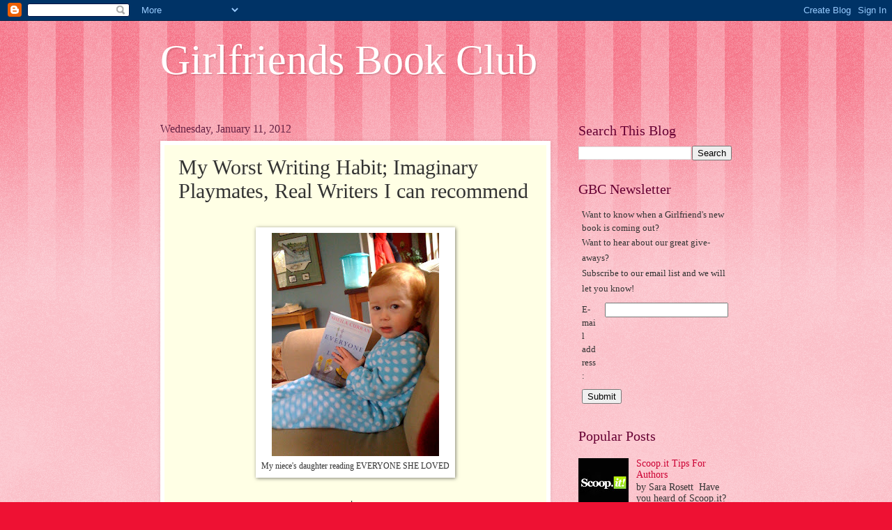

--- FILE ---
content_type: text/html; charset=UTF-8
request_url: https://girlfriendbooks.blogspot.com/2012/01/my-worst-writing-habit-imaginary.html
body_size: 27257
content:
<!DOCTYPE html>
<html class='v2' dir='ltr' xmlns='http://www.w3.org/1999/xhtml' xmlns:b='http://www.google.com/2005/gml/b' xmlns:data='http://www.google.com/2005/gml/data' xmlns:expr='http://www.google.com/2005/gml/expr'>
<head>
<link href='https://www.blogger.com/static/v1/widgets/335934321-css_bundle_v2.css' rel='stylesheet' type='text/css'/>
<meta content='IE=EmulateIE7' http-equiv='X-UA-Compatible'/>
<meta content='width=1100' name='viewport'/>
<meta content='text/html; charset=UTF-8' http-equiv='Content-Type'/>
<meta content='blogger' name='generator'/>
<link href='https://girlfriendbooks.blogspot.com/favicon.ico' rel='icon' type='image/x-icon'/>
<link href='http://girlfriendbooks.blogspot.com/2012/01/my-worst-writing-habit-imaginary.html' rel='canonical'/>
<link rel="alternate" type="application/atom+xml" title="Girlfriends Book Club - Atom" href="https://girlfriendbooks.blogspot.com/feeds/posts/default" />
<link rel="alternate" type="application/rss+xml" title="Girlfriends Book Club - RSS" href="https://girlfriendbooks.blogspot.com/feeds/posts/default?alt=rss" />
<link rel="service.post" type="application/atom+xml" title="Girlfriends Book Club - Atom" href="https://www.blogger.com/feeds/2037419790609319671/posts/default" />

<link rel="alternate" type="application/atom+xml" title="Girlfriends Book Club - Atom" href="https://girlfriendbooks.blogspot.com/feeds/4720069639910548940/comments/default" />
<!--Can't find substitution for tag [blog.ieCssRetrofitLinks]-->
<link href='https://blogger.googleusercontent.com/img/b/R29vZ2xl/AVvXsEgyC_O_MeZQRJTaLlH-UjPlFtIe1-GBfKPTHmh04HdPdkLzckFWtxffrboOO9NEGVv8WwIpLgppL2liZf9hLDBbCx2oEeJLQe2Q0IONoy_dzT6dFPG7uM9RV00PS9_cUIdU99w_plMqcEhf/s320/cora+mae+reading+my+book.jpg' rel='image_src'/>
<meta content='http://girlfriendbooks.blogspot.com/2012/01/my-worst-writing-habit-imaginary.html' property='og:url'/>
<meta content='My Worst Writing Habit; Imaginary Playmates, Real Writers I can recommend' property='og:title'/>
<meta content='             My niece&#39;s daughter reading EVERYONE SHE LOVED   by Sheila Curran   Graham Greene said all good writers have bad memories.  I t...' property='og:description'/>
<meta content='https://blogger.googleusercontent.com/img/b/R29vZ2xl/AVvXsEgyC_O_MeZQRJTaLlH-UjPlFtIe1-GBfKPTHmh04HdPdkLzckFWtxffrboOO9NEGVv8WwIpLgppL2liZf9hLDBbCx2oEeJLQe2Q0IONoy_dzT6dFPG7uM9RV00PS9_cUIdU99w_plMqcEhf/w1200-h630-p-k-no-nu/cora+mae+reading+my+book.jpg' property='og:image'/>
<title>Girlfriends Book Club: My Worst Writing Habit; Imaginary Playmates, Real Writers I can recommend</title>
<style id='page-skin-1' type='text/css'><!--
/*
-----------------------------------------------
Blogger Template Style
Name:     Watermark
Designer: Blogger
URL:      www.blogger.com
----------------------------------------------- */
/* Use this with templates/1ktemplate-*.html */
/* Content
----------------------------------------------- */
body {
font: normal normal 15px Georgia, Utopia, 'Palatino Linotype', Palatino, serif;
color: #333333;
background: #ee1133 url(//www.blogblog.com/1kt/watermark/body_background_bubblegum.png) repeat scroll top center;
}
html body .content-outer {
min-width: 0;
max-width: 100%;
width: 100%;
}
.content-outer {
font-size: 92%;
}
a:link {
text-decoration:none;
color: #cc0033;
}
a:visited {
text-decoration:none;
color: #aa0033;
}
a:hover {
text-decoration:underline;
color: #aa0033;
}
.body-fauxcolumns .cap-top {
margin-top: 30px;
background: #ee1133 url(//www.blogblog.com/1kt/watermark/body_overlay_bubblegum.png) repeat-x scroll top left;
height: 400px;
}
.content-inner {
padding: 0;
}
/* Header
----------------------------------------------- */
.header-inner .Header .titlewrapper,
.header-inner .Header .descriptionwrapper {
padding-left: 20px;
padding-right: 20px;
}
.Header h1 {
font: normal normal 60px Georgia, Utopia, 'Palatino Linotype', Palatino, serif;
color: #ffffff;
text-shadow: 2px 2px rgba(0, 0, 0, .1);
}
.Header h1 a {
color: #ffffff;
}
.Header .description {
font-size: 140%;
color: #ffffff;
}
/* Tabs
----------------------------------------------- */
.tabs-inner .section {
margin: 0 20px;
}
.tabs-inner .PageList, .tabs-inner .LinkList, .tabs-inner .Labels {
margin-left: -11px;
margin-right: -11px;
background-color: #ffdd99;
border-top: 3px solid #ffffff;
border-bottom: 3px solid #ffffff;
-moz-box-shadow: 0 0 10px rgba(0, 0, 0, .3);
-webkit-box-shadow: 0 0 10px rgba(0, 0, 0, .3);
-goog-ms-box-shadow: 0 0 10px rgba(0, 0, 0, .3);
box-shadow: 0 0 10px rgba(0, 0, 0, .3);
}
.tabs-inner .PageList .widget-content,
.tabs-inner .LinkList .widget-content,
.tabs-inner .Labels .widget-content {
margin: -3px -11px;
background: transparent url(//www.blogblog.com/1kt/watermark/tabs_background_right_bubblegum.png)  no-repeat scroll right;
}
.tabs-inner .widget ul {
padding: 2px 25px;
max-height: 34px;
background: transparent url(//www.blogblog.com/1kt/watermark/tabs_background_left_bubblegum.png) no-repeat scroll left;
}
.tabs-inner .widget li {
border: none;
}
.tabs-inner .widget li a {
display: inline-block;
padding: .25em 1em;
font: normal normal 20px Georgia, Utopia, 'Palatino Linotype', Palatino, serif;
color: #cc0033;
border-right: 1px solid transparent;
}
.tabs-inner .widget li:first-child a {
border-left: 1px solid transparent;
}
.tabs-inner .widget li.selected a, .tabs-inner .widget li a:hover {
color: #660000;
}
/* Headings
----------------------------------------------- */
h2 {
font: normal normal 20px Georgia, Utopia, 'Palatino Linotype', Palatino, serif;
color: #660033;
margin: 0 0 .5em;
}
h2.date-header {
font: normal normal 16px Georgia, Utopia, 'Palatino Linotype', Palatino, serif;
color: #662244;
}
/* Main
----------------------------------------------- */
.main-inner .column-center-inner,
.main-inner .column-left-inner,
.main-inner .column-right-inner {
padding: 0 5px;
}
.main-outer {
margin-top: 0;
background: transparent none no-repeat scroll top left;
}
.main-inner {
padding-top: 30px;
}
.main-cap-top {
position: relative;
}
.main-cap-top .cap-right {
position: absolute;
height: 0;
width: 100%;
bottom: 0;
background: transparent none repeat-x scroll bottom center;
}
.main-cap-top .cap-left {
position: absolute;
height: 245px;
width: 280px;
right: 0;
bottom: 0;
background: transparent none no-repeat scroll bottom left;
}
/* Posts
----------------------------------------------- */
.post-outer {
padding: 15px 20px;
margin: 0 0 25px;
background: #ffffe5 none repeat scroll top left;
_background-image: none;
border: solid 6px #ffffff;
-moz-box-shadow: 0 0 5px rgba(0, 0, 0, .1);
-webkit-box-shadow: 0 0 5px rgba(0, 0, 0, .1);
-goog-ms-box-shadow: 0 0 5px rgba(0, 0, 0, .1);
box-shadow: 0 0 5px rgba(0, 0, 0, .1);
}
h3.post-title {
font: normal normal 30px Georgia, Utopia, 'Palatino Linotype', Palatino, serif;
margin: 0;
}
.comments h4 {
font: normal normal 30px Georgia, Utopia, 'Palatino Linotype', Palatino, serif;
margin: 1em 0 0;
}
.post-body {
font-size: 105%;
line-height: 1.5;
position: relative;
}
.post-header {
margin: 0 0 1em;
color: #997755;
}
.post-footer {
margin: 10px 0 0;
padding: 10px 0 0;
color: #997755;
border-top: dashed 1px #777777;
}
#blog-pager {
font-size: 140%
}
#comments .comment-author {
padding-top: 1.5em;
border-top: dashed 1px #777777;
background-position: 0 1.5em;
}
#comments .comment-author:first-child {
padding-top: 0;
border-top: none;
}
.avatar-image-container {
margin: .2em 0 0;
}
/* Comments
----------------------------------------------- */
.comments .comments-content .icon.blog-author {
background-repeat: no-repeat;
background-image: url([data-uri]);
}
.comments .comments-content .loadmore a {
border-top: 1px solid #777777;
border-bottom: 1px solid #777777;
}
.comments .continue {
border-top: 2px solid #777777;
}
/* Widgets
----------------------------------------------- */
.widget ul, .widget #ArchiveList ul.flat {
padding: 0;
list-style: none;
}
.widget ul li, .widget #ArchiveList ul.flat li {
padding: .35em 0;
text-indent: 0;
border-top: dashed 1px #777777;
}
.widget ul li:first-child, .widget #ArchiveList ul.flat li:first-child {
border-top: none;
}
.widget .post-body ul {
list-style: disc;
}
.widget .post-body ul li {
border: none;
}
.widget .zippy {
color: #777777;
}
.post-body img, .post-body .tr-caption-container, .Profile img, .Image img,
.BlogList .item-thumbnail img {
padding: 5px;
background: #fff;
-moz-box-shadow: 1px 1px 5px rgba(0, 0, 0, .5);
-webkit-box-shadow: 1px 1px 5px rgba(0, 0, 0, .5);
-goog-ms-box-shadow: 1px 1px 5px rgba(0, 0, 0, .5);
box-shadow: 1px 1px 5px rgba(0, 0, 0, .5);
}
.post-body img, .post-body .tr-caption-container {
padding: 8px;
}
.post-body .tr-caption-container {
color: #333333;
}
.post-body .tr-caption-container img {
padding: 0;
background: transparent;
border: none;
-moz-box-shadow: 0 0 0 rgba(0, 0, 0, .1);
-webkit-box-shadow: 0 0 0 rgba(0, 0, 0, .1);
-goog-ms-box-shadow: 0 0 0 rgba(0, 0, 0, .1);
box-shadow: 0 0 0 rgba(0, 0, 0, .1);
}
/* Footer
----------------------------------------------- */
.footer-outer {
color:#333333;
background: #ffcccc url(//www.blogblog.com/1kt/watermark/body_background_birds.png) repeat scroll top left;
}
.footer-outer a {
color: #cc0033;
}
.footer-outer a:visited {
color: #aa0033;
}
.footer-outer a:hover {
color: #aa0033;
}
.footer-outer .widget h2 {
color: #660033;
}
/* Mobile
----------------------------------------------- */
body.mobile  {
background-size: 100% auto;
}
.mobile .body-fauxcolumn-outer {
background: transparent none repeat scroll top left;
}
html .mobile .mobile-date-outer {
border-bottom: none;
background: #ffffe5 none repeat scroll top left;
_background-image: none;
margin-bottom: 10px;
}
.mobile .main-inner .date-outer {
padding: 0;
}
.mobile .main-inner .date-header {
margin: 10px;
}
.mobile .main-cap-top {
z-index: -1;
}
.mobile .content-outer {
font-size: 100%;
}
.mobile .post-outer {
padding: 10px;
}
.mobile .main-cap-top .cap-left {
background: transparent none no-repeat scroll bottom left;
}
.mobile .body-fauxcolumns .cap-top {
margin: 0;
}
.mobile-link-button {
background: #ffffe5 none repeat scroll top left;
}
.mobile-link-button a:link, .mobile-link-button a:visited {
color: #cc0033;
}
.mobile-index-date .date-header {
color: #662244;
}
.mobile-index-contents {
color: #333333;
}
.mobile .tabs-inner .section {
margin: 0;
}
.mobile .tabs-inner .PageList {
margin-left: 0;
margin-right: 0;
}
.mobile .tabs-inner .PageList .widget-content {
margin: 0;
color: #660000;
background: #ffffe5 none repeat scroll top left;
}
.mobile .tabs-inner .PageList .widget-content .pagelist-arrow {
border-left: 1px solid transparent;
}

--></style>
<style id='template-skin-1' type='text/css'><!--
body {
min-width: 860px;
}
.content-outer, .content-fauxcolumn-outer, .region-inner {
min-width: 860px;
max-width: 860px;
_width: 860px;
}
.main-inner .columns {
padding-left: 0px;
padding-right: 260px;
}
.main-inner .fauxcolumn-center-outer {
left: 0px;
right: 260px;
/* IE6 does not respect left and right together */
_width: expression(this.parentNode.offsetWidth -
parseInt("0px") -
parseInt("260px") + 'px');
}
.main-inner .fauxcolumn-left-outer {
width: 0px;
}
.main-inner .fauxcolumn-right-outer {
width: 260px;
}
.main-inner .column-left-outer {
width: 0px;
right: 100%;
margin-left: -0px;
}
.main-inner .column-right-outer {
width: 260px;
margin-right: -260px;
}
#layout {
min-width: 0;
}
#layout .content-outer {
min-width: 0;
width: 800px;
}
#layout .region-inner {
min-width: 0;
width: auto;
}
--></style>
<link href='https://www.blogger.com/dyn-css/authorization.css?targetBlogID=2037419790609319671&amp;zx=f6a266f5-9628-4044-adfd-bd1eda1c7c90' media='none' onload='if(media!=&#39;all&#39;)media=&#39;all&#39;' rel='stylesheet'/><noscript><link href='https://www.blogger.com/dyn-css/authorization.css?targetBlogID=2037419790609319671&amp;zx=f6a266f5-9628-4044-adfd-bd1eda1c7c90' rel='stylesheet'/></noscript>
<meta name='google-adsense-platform-account' content='ca-host-pub-1556223355139109'/>
<meta name='google-adsense-platform-domain' content='blogspot.com'/>

</head>
<body class='loading variant-bubblegum'>
<div class='navbar section' id='navbar'><div class='widget Navbar' data-version='1' id='Navbar1'><script type="text/javascript">
    function setAttributeOnload(object, attribute, val) {
      if(window.addEventListener) {
        window.addEventListener('load',
          function(){ object[attribute] = val; }, false);
      } else {
        window.attachEvent('onload', function(){ object[attribute] = val; });
      }
    }
  </script>
<div id="navbar-iframe-container"></div>
<script type="text/javascript" src="https://apis.google.com/js/platform.js"></script>
<script type="text/javascript">
      gapi.load("gapi.iframes:gapi.iframes.style.bubble", function() {
        if (gapi.iframes && gapi.iframes.getContext) {
          gapi.iframes.getContext().openChild({
              url: 'https://www.blogger.com/navbar/2037419790609319671?po\x3d4720069639910548940\x26origin\x3dhttps://girlfriendbooks.blogspot.com',
              where: document.getElementById("navbar-iframe-container"),
              id: "navbar-iframe"
          });
        }
      });
    </script><script type="text/javascript">
(function() {
var script = document.createElement('script');
script.type = 'text/javascript';
script.src = '//pagead2.googlesyndication.com/pagead/js/google_top_exp.js';
var head = document.getElementsByTagName('head')[0];
if (head) {
head.appendChild(script);
}})();
</script>
</div></div>
<div class='body-fauxcolumns'>
<div class='fauxcolumn-outer body-fauxcolumn-outer'>
<div class='cap-top'>
<div class='cap-left'></div>
<div class='cap-right'></div>
</div>
<div class='fauxborder-left'>
<div class='fauxborder-right'></div>
<div class='fauxcolumn-inner'>
</div>
</div>
<div class='cap-bottom'>
<div class='cap-left'></div>
<div class='cap-right'></div>
</div>
</div>
</div>
<div class='content'>
<div class='content-fauxcolumns'>
<div class='fauxcolumn-outer content-fauxcolumn-outer'>
<div class='cap-top'>
<div class='cap-left'></div>
<div class='cap-right'></div>
</div>
<div class='fauxborder-left'>
<div class='fauxborder-right'></div>
<div class='fauxcolumn-inner'>
</div>
</div>
<div class='cap-bottom'>
<div class='cap-left'></div>
<div class='cap-right'></div>
</div>
</div>
</div>
<div class='content-outer'>
<div class='content-cap-top cap-top'>
<div class='cap-left'></div>
<div class='cap-right'></div>
</div>
<div class='fauxborder-left content-fauxborder-left'>
<div class='fauxborder-right content-fauxborder-right'></div>
<div class='content-inner'>
<header>
<div class='header-outer'>
<div class='header-cap-top cap-top'>
<div class='cap-left'></div>
<div class='cap-right'></div>
</div>
<div class='fauxborder-left header-fauxborder-left'>
<div class='fauxborder-right header-fauxborder-right'></div>
<div class='region-inner header-inner'>
<div class='header section' id='header'><div class='widget Header' data-version='1' id='Header1'>
<div id='header-inner'>
<div class='titlewrapper'>
<h1 class='title'>
<a href='https://girlfriendbooks.blogspot.com/'>
Girlfriends Book Club
</a>
</h1>
</div>
<div class='descriptionwrapper'>
<p class='description'><span>
</span></p>
</div>
</div>
</div></div>
</div>
</div>
<div class='header-cap-bottom cap-bottom'>
<div class='cap-left'></div>
<div class='cap-right'></div>
</div>
</div>
</header>
<div class='tabs-outer'>
<div class='tabs-cap-top cap-top'>
<div class='cap-left'></div>
<div class='cap-right'></div>
</div>
<div class='fauxborder-left tabs-fauxborder-left'>
<div class='fauxborder-right tabs-fauxborder-right'></div>
<div class='region-inner tabs-inner'>
<div class='tabs no-items section' id='crosscol'></div>
<div class='tabs no-items section' id='crosscol-overflow'></div>
</div>
</div>
<div class='tabs-cap-bottom cap-bottom'>
<div class='cap-left'></div>
<div class='cap-right'></div>
</div>
</div>
<div class='main-outer'>
<div class='main-cap-top cap-top'>
<div class='cap-left'></div>
<div class='cap-right'></div>
</div>
<div class='fauxborder-left main-fauxborder-left'>
<div class='fauxborder-right main-fauxborder-right'></div>
<div class='region-inner main-inner'>
<div class='columns fauxcolumns'>
<div class='fauxcolumn-outer fauxcolumn-center-outer'>
<div class='cap-top'>
<div class='cap-left'></div>
<div class='cap-right'></div>
</div>
<div class='fauxborder-left'>
<div class='fauxborder-right'></div>
<div class='fauxcolumn-inner'>
</div>
</div>
<div class='cap-bottom'>
<div class='cap-left'></div>
<div class='cap-right'></div>
</div>
</div>
<div class='fauxcolumn-outer fauxcolumn-left-outer'>
<div class='cap-top'>
<div class='cap-left'></div>
<div class='cap-right'></div>
</div>
<div class='fauxborder-left'>
<div class='fauxborder-right'></div>
<div class='fauxcolumn-inner'>
</div>
</div>
<div class='cap-bottom'>
<div class='cap-left'></div>
<div class='cap-right'></div>
</div>
</div>
<div class='fauxcolumn-outer fauxcolumn-right-outer'>
<div class='cap-top'>
<div class='cap-left'></div>
<div class='cap-right'></div>
</div>
<div class='fauxborder-left'>
<div class='fauxborder-right'></div>
<div class='fauxcolumn-inner'>
</div>
</div>
<div class='cap-bottom'>
<div class='cap-left'></div>
<div class='cap-right'></div>
</div>
</div>
<!-- corrects IE6 width calculation -->
<div class='columns-inner'>
<div class='column-center-outer'>
<div class='column-center-inner'>
<div class='main section' id='main'><div class='widget Blog' data-version='1' id='Blog1'>
<div class='blog-posts hfeed'>

          <div class="date-outer">
        
<h2 class='date-header'><span>Wednesday, January 11, 2012</span></h2>

          <div class="date-posts">
        
<div class='post-outer'>
<div class='post hentry uncustomized-post-template' itemprop='blogPost' itemscope='itemscope' itemtype='http://schema.org/BlogPosting'>
<meta content='https://blogger.googleusercontent.com/img/b/R29vZ2xl/AVvXsEgyC_O_MeZQRJTaLlH-UjPlFtIe1-GBfKPTHmh04HdPdkLzckFWtxffrboOO9NEGVv8WwIpLgppL2liZf9hLDBbCx2oEeJLQe2Q0IONoy_dzT6dFPG7uM9RV00PS9_cUIdU99w_plMqcEhf/s320/cora+mae+reading+my+book.jpg' itemprop='image_url'/>
<meta content='2037419790609319671' itemprop='blogId'/>
<meta content='4720069639910548940' itemprop='postId'/>
<a name='4720069639910548940'></a>
<h3 class='post-title entry-title' itemprop='name'>
My Worst Writing Habit; Imaginary Playmates, Real Writers I can recommend
</h3>
<div class='post-header'>
<div class='post-header-line-1'></div>
</div>
<div class='post-body entry-content' id='post-body-4720069639910548940' itemprop='description articleBody'>
<div align="left" class="MsoNormal" style="text-align: left;"><span style="font-family: Arial, sans-serif;">&nbsp;&nbsp;&nbsp;&nbsp;&nbsp;&nbsp;&nbsp;&nbsp;&nbsp;&nbsp;</span></div><table align="center" cellpadding="0" cellspacing="0" class="tr-caption-container" style="margin-left: auto; margin-right: auto; text-align: center;"><tbody>
<tr><td style="text-align: center;"><a href="https://blogger.googleusercontent.com/img/b/R29vZ2xl/AVvXsEgyC_O_MeZQRJTaLlH-UjPlFtIe1-GBfKPTHmh04HdPdkLzckFWtxffrboOO9NEGVv8WwIpLgppL2liZf9hLDBbCx2oEeJLQe2Q0IONoy_dzT6dFPG7uM9RV00PS9_cUIdU99w_plMqcEhf/s1600/cora+mae+reading+my+book.jpg" imageanchor="1" style="margin-left: auto; margin-right: auto;"><img border="0" height="320" src="https://blogger.googleusercontent.com/img/b/R29vZ2xl/AVvXsEgyC_O_MeZQRJTaLlH-UjPlFtIe1-GBfKPTHmh04HdPdkLzckFWtxffrboOO9NEGVv8WwIpLgppL2liZf9hLDBbCx2oEeJLQe2Q0IONoy_dzT6dFPG7uM9RV00PS9_cUIdU99w_plMqcEhf/s320/cora+mae+reading+my+book.jpg" width="240" /></a></td></tr>
<tr><td class="tr-caption" style="text-align: center;">My niece's daughter reading EVERYONE SHE LOVED</td></tr>
</tbody></table><div align="left" class="MsoNormal" style="text-align: left;"><br />
</div><div class="MsoNormal" style="text-align: center;"><span style="font-family: Arial, sans-serif;">by</span></div><div class="MsoNormal" style="text-align: center;"><span style="font-family: Arial, sans-serif;">Sheila Curran</span></div><div align="left" class="MsoNormal" style="text-align: left;"><br />
</div><div align="left" class="MsoNormal" style="text-align: left;"><span style="font-family: Arial, sans-serif;">&nbsp;Graham Greene said all good writers have bad memories.&nbsp; I tell you this as an excuse for why I cannot remember whether it was Annie Proulx or Margaret Atwood who told Terri Gross, &#8220;In storytelling, there must be wolves.&#8221;&nbsp; As in, <i>danger</i>.&nbsp; To illustrate, she offered the example of someone who comes back from vacation and cannot stop saying how fabulous it was. Counter that with a story of my friend.&nbsp; Her family got held up at gunpoint on their first day in <i>Aix En</i> <i>Provence</i>. Then, in an unrelated catastrophe, they were robbed of everyone&#8217;s computers, gameboys, phones, and Ipods on the second afternoon of their glorious summer in a small French village.&nbsp;&nbsp;</span></div><div align="left" class="MsoNormal" style="text-align: left;"><br />
</div><div align="left" class="MsoNormal" style="text-align: left;"><span style="font-family: Arial, sans-serif;">Is it <i>Schadenfruede</i> that makes us gravitate to what went wrong, rather than the Kodak moments of our friend&#8217;s vacations?&nbsp; Or is it just more the element of surprise?&nbsp; Whatever, Ms. Proulx-Wood was right: there must be wolves.</span></div><div align="left" class="MsoNormal" style="text-align: left;"><span style="font-family: Arial, sans-serif;">Which leads me to my worst writing habit, my profound unwillingness to put my beloved imaginary playmates (aka characters) into situations where they might possibly suffer.&nbsp; Which leads me to pronounce that in the Decade of Dystopia, I have a sinking feeling I&#8217;ve written a Utopian novel.&nbsp;</span></div><div align="left" class="MsoNormal" style="text-align: left;"><span style="font-family: Arial, sans-serif;">&nbsp; </span></div><div align="left" class="MsoNormal" style="text-align: left;"><span style="font-family: Arial, sans-serif;">It started with my sister&#8217;s family moving to a neighborhood in Atlanta, a hidden gem of urban beauty, designed by Frederick Law Olmstead&#8217;s sons to extend the meandering beauty of their father&#8217;s Piedmont Park past its gated borders&nbsp;</span></div><div align="left" class="MsoNormal" style="text-align: left;"><br />
</div><div class="separator" style="clear: both; text-align: center;"><a href="https://blogger.googleusercontent.com/img/b/R29vZ2xl/AVvXsEj1ELEQs9dIwREZRx7KQe4KB_wwVKgeFv2rekuaGDaaSZbNzO8hPHbv_QLA-yilUX6ymvvcIvdxzt_4M7370_vpC8L8ndi3DIlxJU9bmIB9d2OGKIlOxwQgSWvX5QaWyWV7AaL557NS_2Nf/s1600/Ansley+park+gabled+house+%25282%2529.jpg" imageanchor="1" style="margin-left: 1em; margin-right: 1em;"><img border="0" height="241" src="https://blogger.googleusercontent.com/img/b/R29vZ2xl/AVvXsEj1ELEQs9dIwREZRx7KQe4KB_wwVKgeFv2rekuaGDaaSZbNzO8hPHbv_QLA-yilUX6ymvvcIvdxzt_4M7370_vpC8L8ndi3DIlxJU9bmIB9d2OGKIlOxwQgSWvX5QaWyWV7AaL557NS_2Nf/s320/Ansley+park+gabled+house+%25282%2529.jpg" width="320" /></a></div><div align="left" class="MsoNormal" style="text-align: left;"><br />
</div><div align="left" class="MsoNormal" style="text-align: left;"><br />
</div><div align="left" class="MsoNormal" style="text-align: left;"><span style="font-family: Arial, sans-serif;">&nbsp; Built at the turn of the nineteenth century, the treelined streets and elegant brick houses make you feel like you&#8217;ve landed on a perfect planet.&nbsp; A walkable, bikable community close to chic restaurants, bars, museums, cafes.&nbsp; </span></div><div align="left" class="MsoNormal" style="text-align: left;"><span style="font-family: Arial, sans-serif;">So that&#8217;s pleasant scenery (ie Kodak moment) number one.&nbsp;</span></div><div align="left" class="MsoNormal" style="text-align: left;"><span style="font-family: Arial, sans-serif;"> </span></div><div align="left" class="MsoNormal" style="text-align: left;"><br />
</div><div align="left" class="MsoNormal" style="text-align: left;"><span style="font-family: Arial, sans-serif;">Fantasy number two is standard issue with me, &nbsp;a group of close friends who live in walking distance of each other.&nbsp; They&#8217;re funny, smart, forgiving and just a bit eccentric.&nbsp; There is one bad apple, maybe two, in their midst, but for the most part, my Ansley Park neighbors are dolphins, not sharks.&nbsp; They are puppies not wolves.</span></div><div align="left" class="MsoNormal" style="text-align: left;"><br />
</div><div align="left" class="MsoNormal" style="text-align: left;"><span style="font-family: Arial, sans-serif;">To make all of this worse, one day, in this novel&#8217;s infancy, an imaginary Catholic convent and church sprang into being.&nbsp;&nbsp;</span></div><div align="left" class="MsoNormal" style="text-align: left;"><br />
</div><div align="left" class="MsoNormal" style="text-align: left;"><span style="font-family: Arial, sans-serif;">Here, you would think I could find some problems. &nbsp;Nurse Ratchets of the nun variety.&nbsp; Maybe an abusive priest to go with the headlines. But no.&nbsp; </span></div><div align="left" class="MsoNormal" style="text-align: left;"><span style="font-family: Arial, sans-serif;">This is the grooviest convent in the world.&nbsp; More like an English country inn or yoga retreat, full of enlightened older women serving the poor.&nbsp; They, too, are funny, smart, irreverent and just exactly how I wish the real Church could operate in my oh-so-lapsed Catholic mind.&nbsp;&nbsp;</span></div><div align="left" class="MsoNormal" style="text-align: left;"><br />
</div><div align="left" class="MsoNormal" style="text-align: left;"><span style="font-family: Arial, sans-serif;">In my book of the same name, Our Lady of the Snows was spared during the civil war, when Sherman was burning Atlanta.&nbsp; A very small but effective rectangle of snow hovered above the church and motherhouse, keeping the buildings (and the slaves hidden inside) from incineration.&nbsp; It is a charmed place, full of charming sisters. They are are organic gardeners, great cooks, prolific vintners and die-hard football fans.&nbsp;&nbsp;</span></div><div align="left" class="MsoNormal" style="text-align: left;"><br />
</div><div align="left" class="MsoNormal" style="text-align: left;"><br />
</div><table align="center" cellpadding="0" cellspacing="0" class="tr-caption-container" style="margin-left: auto; margin-right: auto; text-align: center;"><tbody>
<tr><td style="text-align: center;"><a href="https://blogger.googleusercontent.com/img/b/R29vZ2xl/AVvXsEibonHc_XOogD9CGa36bptKu5YjhJ9IOt4PS73TR9TeUFtFqjhB4J9gdJYXWvqNrU3ZU4SkyGKdAAEult5PtzTGBFMTZZ6KQI94KeJjIJuBTf-jz8vX9nmUPPKae2E_4jhYrjQfu6RHuv4h/s1600/our+lady+of+the+snows.jpg" imageanchor="1" style="margin-left: auto; margin-right: auto;"><img border="0" height="239" src="https://blogger.googleusercontent.com/img/b/R29vZ2xl/AVvXsEibonHc_XOogD9CGa36bptKu5YjhJ9IOt4PS73TR9TeUFtFqjhB4J9gdJYXWvqNrU3ZU4SkyGKdAAEult5PtzTGBFMTZZ6KQI94KeJjIJuBTf-jz8vX9nmUPPKae2E_4jhYrjQfu6RHuv4h/s320/our+lady+of+the+snows.jpg" width="320" /></a></td></tr>
<tr><td class="tr-caption" style="text-align: center;">Our Lady of the Snows in my parents' and grandmother's New Hampshire village of Dublin</td></tr>
</tbody></table><div align="left" class="MsoNormal" style="text-align: left;"><br />
</div><div align="left" class="MsoNormal" style="text-align: left;"><span style="font-family: Arial, sans-serif;">To say I&#8217;ve been searching for something like this since I let go of my regular attendance at Mass, well, it goes without saying.&nbsp; Call me crazy but if I&#8217;m making things up, why the hell can&#8217;t I make a place that is exactly like where I&#8217;d want to go?</span></div><div align="left" class="MsoNormal" style="text-align: left;"><br />
</div><div align="left" class="MsoNormal" style="text-align: left;"><span style="font-family: Arial, sans-serif;">Into this perfect vacation of the mind, thank God or Ms. Proulxwood, other things have crept.&nbsp; Things like greed, envy, piety and hubris.&nbsp; They are my wolves, both real and fictional, driving my antagonists to topple the kingdom of Heaven, so to speak, with strategies fueled by fear, insecurity and a midlife crisis or two.&nbsp; (Maybe Lucifer thought it was just too dull to have everything go so perfectly all the time?&nbsp; Perhaps he wasn&#8217;t so much <i style="mso-bidi-font-style: normal;">evil</i> as felled by profound boredom.) &nbsp;&nbsp;</span></div><div align="left" class="MsoNormal" style="text-align: left;"><br />
</div><div align="left" class="MsoNormal" style="text-align: left;"><span style="font-family: Arial, sans-serif;">Bringing out the wolves, as figurative as they might be, has taken a very long time.&nbsp; Like, oh, five years now.&nbsp; While the cancer thing might account for some of that, I think the rest has been my disinclination to put on my big-girl-pants and just let my people go!&nbsp;&nbsp;</span></div><div align="left" class="MsoNormal" style="text-align: left;"><br />
</div><div align="left" class="MsoNormal" style="text-align: left;"><span style="font-family: Arial, sans-serif;">If yoga is the path of love over fear (my new mantra) then this process has been a similar journey except inside out.&nbsp; Starting with the love and equanimity, what happens when fear -- whether of bankruptcy, betrayal or bullets &#8211; begins to chip away at the better angels of our nature?&nbsp;&nbsp;</span></div><div align="left" class="MsoNormal" style="text-align: left;"><br />
</div><div align="left" class="MsoNormal" style="text-align: left;"><span style="font-family: Arial, sans-serif;">When I think of my novel&#8217;s conflict this way, I find some comfort.&nbsp; This is certainly a question that drives much of what I&#8217;ve been most entertained by this year.&nbsp; In HBO&#8217;s <b><i>Game of Thrones</i></b> or SHOWTIME&#8217;s <b><i>Homeland</i></b>, the main characters might be warriors, but they&#8217;re undone less by weapons and more by avarice, deception and/or their own compulsions, the inner wolves that drive us all.&nbsp; In <a href="//www.blogger.com/">City of Thieves</a>, a gorgeous novel by David Benioff set in Nazi-invaded Leningrad, the heroes&#8217; fates are still cast in the character flaws of their enemies, as well as in certain quirks and foibles of their own.&nbsp; Similarly, in <a href="http://www.pure-book.com/" target="_blank">Pure</a>, by <a href="http://www.juliannabaggott.com/" target="_blank">Julianna Baggott</a>, set for release on February 8<sup>th</sup>, the riveting plot may take place against an epic backdrop of monstrous beauty and perfect horror, (every bit as fantastic as Game of Thrones, every bit as apocalyptic as World War II).&nbsp; Still, the real action pivots on the internal struggles of our protagonists.&nbsp; Pressia and Partridge are dogged as much by the demons of memory and loss as the harrowing creatures that pursue them.</span><br />
<br />
<div class="separator" style="clear: both; text-align: center;"><a href="http://www.juliannabaggott.com/images/Pure_cover.gif" imageanchor="1" style="margin-left: 1em; margin-right: 1em;"><img border="0" src="https://lh3.googleusercontent.com/blogger_img_proxy/AEn0k_vajo5YtpdTsBJLIHmKfm4C2PYyxsODDyha_6j0U5Q_LR997CfyYd8FFMjRFjPemZeUvAVF5I_0FErDRJAohCy-NaKqMi75Q7GFZtjmmHt945Oue2jQqUQ=s0-d"></a></div><br />
</div><div align="left" class="MsoNormal" style="text-align: left;"><span style="font-family: Arial, sans-serif;">Getting back to that perfect vacation, the one your friend bored you to death telling you about, perhaps what&#8217;s deadly dull isn&#8217;t the beauty of those sunsets but the glossing over of the negative in pursuit of what I see as false cheer.&nbsp; I mean, <i>really,</i> who has had a perfect vacation? Ten to one, they&#8217;re victims of their own internal PR campaign or they&#8217;ve found a drug I&#8217;d very much like to try.</span></div><div align="left" class="MsoNormal" style="text-align: left;"><span style="font-family: Arial, sans-serif;">&nbsp;Even the best of trips are replete with small problems, those lizards on the ceiling of your picturesque Mexican resort, the squatting toilet in that amazing Venetian restaurant, or just the itchy first day of getting accustomed to sudden leisure.&nbsp; Maybe what&#8217;s compelling &#8211; whether in dystopia or utopia &#8211; is honesty, the acknowledgement that perfection exists only in magazines and Mommy Dearest&#8217;s wardrobe.&nbsp; &nbsp;We may inhale those stylist&#8217;s dreams of the day no one mussed up the couch by sitting on it, but the real payoff comes when we strive towards the immaculate, only to find the devil (and the drama) lies in the details (and those dratted wire hangers.)</span></div><div align="left" class="MsoNormal" style="text-align: left;"><span style="font-family: Arial, sans-serif;">&nbsp;Speaking of drama, I am also looking forward to reading our former girlfriend, Joshilyn Jackson&#8217;s newest, due out next week.&nbsp; <a href="http://www.amazon.com/Grown-Up-Kind-Pretty-Novel/dp/0446582352" target="_blank"><i>A Grown UpKind of Pretty</i></a>, like <b><i>Gods in Alabama, Backseat Saints</i></b> and <i><b>Between, Georgia</b></i>, will, I can lay a bet on it, take &#8216;pretty&#8217; out for a ride in a fast car on a back road till the word takes on a Flannery O&#8217;Connoresque meaning.&nbsp;&nbsp;</span><br />
<br />
<div class="separator" style="clear: both; text-align: center;"><a href="http://joshilynjackson.com/images/a%20grownupkindofpretty.jpg" imageanchor="1" style="margin-left: 1em; margin-right: 1em;"><img border="0" height="320" src="https://lh3.googleusercontent.com/blogger_img_proxy/AEn0k_vCKrf4F73qENbYrr9D9-pF1XDM-mAskdKsm6lE5l2kxRNn_FrxqKyayb5B5mNbFscgibbuspJKiyCg2cQWUq_Ls_9eCsHLWZaolc-Q52TB5qiz4e-Idsmb_pwqj2TiM5w=s0-d" width="223"></a></div><br />
<br />
<span style="font-family: Arial, sans-serif;">&nbsp;Starred review, everyone!&nbsp; You go, Joshilyn!</span><br />
<br />
<span style="font-family: Arial, sans-serif;">Lastly, I'm looking forward to reading Jefferson Bass's latest, <a href="http://www.amazon.com/Jefferson-Bass/e/B001IGOUJ2" target="_blank">The Bone Yard</a>, which is set right near Tallahassee, at a horrific place called <a href="http://www.thewhitehouseboysonline.com/REVIEW-BONE-YARD-INKWOOD.html" target="_blank">The Dozier School for Boys.&nbsp;&nbsp;</a></span><br />
<br />
<div class="separator" style="clear: both; text-align: center;"><a href="http://www.jeffersonbass.com/images/bone_yard_cover.jpg" imageanchor="1" style="margin-left: 1em; margin-right: 1em;"><img border="0" src="https://lh3.googleusercontent.com/blogger_img_proxy/AEn0k_uOR7ZST9zIaG3uJFYvEupe5dUHXivA12ecshllbvZFEchykV7JSD7dGeOM0G8h4O6BNKQPIhr5QDbdq5NhOXJJnSvdA4fHgIrULQGx6zrCyOTgSDBVFG1yb_w=s0-d"></a></div><br />
<br />
<span style="font-family: Arial, sans-serif;">Wolves abound, in the form of sadistic guards and callous generations of overseers.&nbsp; Jon Jefferson, the writer part of the team authoring the hugely successful <a href="http://www.jeffersonbass.com/bio.html" target="_blank">Bones mystery series</a>, got up close and personal with this story, recruiting former boys who'd been abused to talk publicly about their incarceration in an institution that looked like a gorgeous prep school on the outside and within its meandering pastures, hides a graveyard (true story) of dead bodies, children beaten to death and never accounted for.&nbsp; Perhaps it was just coincidence, but after the publicity surrounding this brave account, the state finally decided to close the school once and for all.&nbsp; How's that for heroic endeavors?&nbsp; </span><br />
<br />
<br />
<span style="font-family: Arial, sans-serif;">Happy Reading! Who says January is the cruelest month?&nbsp; (T.S. Eliot is turning in his grave, Mr. Greene, not so much.)</span><br />
<br />
<span style="font-family: Arial, sans-serif;"><i>Sheila Curran's second novel, <a href="http://www.amazon.com/Everyone-She-Loved-Novel-Readers/dp/B004E3XE98/ref=sr_1_1?s=books&amp;ie=UTF8&amp;qid=1326209810&amp;sr=1-1" target="_blank">Everyone She Loved</a>, debuted at #34 on Amazon's rankings.&nbsp; <a href="http://www.amazon.com/Diana-Lively-Falling-Down-ebook/dp/B001N89L12/ref=sr_1_2?ie=UTF8&amp;qid=1313760320&amp;sr=8-2" target="_blank">Diana Lively is Falling Down</a>, published in 2005, got a starred review from Booklist, and won praise from <a href="//www.google.com/url?sa=t&amp;rct=j&amp;q=jodi+picoult&amp;source=web&amp;cd=1&amp;ved=0CDIQFjAA&amp;url=http://www.jodipicoult.com/&amp;ei=kFsMT6L-Mo-ctwfqxtDABQ&amp;usg=AFQjCNGJdmLg5dqjIpB3rr1fiKIgOIkAgw&amp;sig2=7OdgOqDnYilPqG1He4Zaqw&amp;cad=rja" target="_blank">Jodi Picoult</a> for its "characters who make you laugh out loud, even as they break your heart."&nbsp; Her third novel, Our Lady of the Snows, is in its fifth draft and is expected to go out to her beloved agent any day now.</i> </span></div>
<div style='clear: both;'></div>
</div>
<div class='post-footer'>
<div class='post-footer-line post-footer-line-1'>
<span class='post-author vcard'>
Posted by
<span class='fn' itemprop='author' itemscope='itemscope' itemtype='http://schema.org/Person'>
<meta content='https://www.blogger.com/profile/11115275038465521768' itemprop='url'/>
<a class='g-profile' href='https://www.blogger.com/profile/11115275038465521768' rel='author' title='author profile'>
<span itemprop='name'>S. M. Curran</span>
</a>
</span>
</span>
<span class='post-timestamp'>
at
<meta content='http://girlfriendbooks.blogspot.com/2012/01/my-worst-writing-habit-imaginary.html' itemprop='url'/>
<a class='timestamp-link' href='https://girlfriendbooks.blogspot.com/2012/01/my-worst-writing-habit-imaginary.html' rel='bookmark' title='permanent link'><abbr class='published' itemprop='datePublished' title='2012-01-11T07:36:00-05:00'>7:36&#8239;AM</abbr></a>
</span>
<span class='post-comment-link'>
</span>
<span class='post-icons'>
<span class='item-control blog-admin pid-1570343735'>
<a href='https://www.blogger.com/post-edit.g?blogID=2037419790609319671&postID=4720069639910548940&from=pencil' title='Edit Post'>
<img alt='' class='icon-action' height='18' src='https://resources.blogblog.com/img/icon18_edit_allbkg.gif' width='18'/>
</a>
</span>
</span>
<div class='post-share-buttons goog-inline-block'>
<a class='goog-inline-block share-button sb-email' href='https://www.blogger.com/share-post.g?blogID=2037419790609319671&postID=4720069639910548940&target=email' target='_blank' title='Email This'><span class='share-button-link-text'>Email This</span></a><a class='goog-inline-block share-button sb-blog' href='https://www.blogger.com/share-post.g?blogID=2037419790609319671&postID=4720069639910548940&target=blog' onclick='window.open(this.href, "_blank", "height=270,width=475"); return false;' target='_blank' title='BlogThis!'><span class='share-button-link-text'>BlogThis!</span></a><a class='goog-inline-block share-button sb-twitter' href='https://www.blogger.com/share-post.g?blogID=2037419790609319671&postID=4720069639910548940&target=twitter' target='_blank' title='Share to X'><span class='share-button-link-text'>Share to X</span></a><a class='goog-inline-block share-button sb-facebook' href='https://www.blogger.com/share-post.g?blogID=2037419790609319671&postID=4720069639910548940&target=facebook' onclick='window.open(this.href, "_blank", "height=430,width=640"); return false;' target='_blank' title='Share to Facebook'><span class='share-button-link-text'>Share to Facebook</span></a><a class='goog-inline-block share-button sb-pinterest' href='https://www.blogger.com/share-post.g?blogID=2037419790609319671&postID=4720069639910548940&target=pinterest' target='_blank' title='Share to Pinterest'><span class='share-button-link-text'>Share to Pinterest</span></a>
</div>
</div>
<div class='post-footer-line post-footer-line-2'>
<span class='post-labels'>
</span>
</div>
<div class='post-footer-line post-footer-line-3'>
<span class='post-location'>
</span>
</div>
</div>
</div>
<div class='comments' id='comments'>
<a name='comments'></a>
<h4>15 comments:</h4>
<div class='comments-content'>
<script async='async' src='' type='text/javascript'></script>
<script type='text/javascript'>
    (function() {
      var items = null;
      var msgs = null;
      var config = {};

// <![CDATA[
      var cursor = null;
      if (items && items.length > 0) {
        cursor = parseInt(items[items.length - 1].timestamp) + 1;
      }

      var bodyFromEntry = function(entry) {
        var text = (entry &&
                    ((entry.content && entry.content.$t) ||
                     (entry.summary && entry.summary.$t))) ||
            '';
        if (entry && entry.gd$extendedProperty) {
          for (var k in entry.gd$extendedProperty) {
            if (entry.gd$extendedProperty[k].name == 'blogger.contentRemoved') {
              return '<span class="deleted-comment">' + text + '</span>';
            }
          }
        }
        return text;
      }

      var parse = function(data) {
        cursor = null;
        var comments = [];
        if (data && data.feed && data.feed.entry) {
          for (var i = 0, entry; entry = data.feed.entry[i]; i++) {
            var comment = {};
            // comment ID, parsed out of the original id format
            var id = /blog-(\d+).post-(\d+)/.exec(entry.id.$t);
            comment.id = id ? id[2] : null;
            comment.body = bodyFromEntry(entry);
            comment.timestamp = Date.parse(entry.published.$t) + '';
            if (entry.author && entry.author.constructor === Array) {
              var auth = entry.author[0];
              if (auth) {
                comment.author = {
                  name: (auth.name ? auth.name.$t : undefined),
                  profileUrl: (auth.uri ? auth.uri.$t : undefined),
                  avatarUrl: (auth.gd$image ? auth.gd$image.src : undefined)
                };
              }
            }
            if (entry.link) {
              if (entry.link[2]) {
                comment.link = comment.permalink = entry.link[2].href;
              }
              if (entry.link[3]) {
                var pid = /.*comments\/default\/(\d+)\?.*/.exec(entry.link[3].href);
                if (pid && pid[1]) {
                  comment.parentId = pid[1];
                }
              }
            }
            comment.deleteclass = 'item-control blog-admin';
            if (entry.gd$extendedProperty) {
              for (var k in entry.gd$extendedProperty) {
                if (entry.gd$extendedProperty[k].name == 'blogger.itemClass') {
                  comment.deleteclass += ' ' + entry.gd$extendedProperty[k].value;
                } else if (entry.gd$extendedProperty[k].name == 'blogger.displayTime') {
                  comment.displayTime = entry.gd$extendedProperty[k].value;
                }
              }
            }
            comments.push(comment);
          }
        }
        return comments;
      };

      var paginator = function(callback) {
        if (hasMore()) {
          var url = config.feed + '?alt=json&v=2&orderby=published&reverse=false&max-results=50';
          if (cursor) {
            url += '&published-min=' + new Date(cursor).toISOString();
          }
          window.bloggercomments = function(data) {
            var parsed = parse(data);
            cursor = parsed.length < 50 ? null
                : parseInt(parsed[parsed.length - 1].timestamp) + 1
            callback(parsed);
            window.bloggercomments = null;
          }
          url += '&callback=bloggercomments';
          var script = document.createElement('script');
          script.type = 'text/javascript';
          script.src = url;
          document.getElementsByTagName('head')[0].appendChild(script);
        }
      };
      var hasMore = function() {
        return !!cursor;
      };
      var getMeta = function(key, comment) {
        if ('iswriter' == key) {
          var matches = !!comment.author
              && comment.author.name == config.authorName
              && comment.author.profileUrl == config.authorUrl;
          return matches ? 'true' : '';
        } else if ('deletelink' == key) {
          return config.baseUri + '/comment/delete/'
               + config.blogId + '/' + comment.id;
        } else if ('deleteclass' == key) {
          return comment.deleteclass;
        }
        return '';
      };

      var replybox = null;
      var replyUrlParts = null;
      var replyParent = undefined;

      var onReply = function(commentId, domId) {
        if (replybox == null) {
          // lazily cache replybox, and adjust to suit this style:
          replybox = document.getElementById('comment-editor');
          if (replybox != null) {
            replybox.height = '250px';
            replybox.style.display = 'block';
            replyUrlParts = replybox.src.split('#');
          }
        }
        if (replybox && (commentId !== replyParent)) {
          replybox.src = '';
          document.getElementById(domId).insertBefore(replybox, null);
          replybox.src = replyUrlParts[0]
              + (commentId ? '&parentID=' + commentId : '')
              + '#' + replyUrlParts[1];
          replyParent = commentId;
        }
      };

      var hash = (window.location.hash || '#').substring(1);
      var startThread, targetComment;
      if (/^comment-form_/.test(hash)) {
        startThread = hash.substring('comment-form_'.length);
      } else if (/^c[0-9]+$/.test(hash)) {
        targetComment = hash.substring(1);
      }

      // Configure commenting API:
      var configJso = {
        'maxDepth': config.maxThreadDepth
      };
      var provider = {
        'id': config.postId,
        'data': items,
        'loadNext': paginator,
        'hasMore': hasMore,
        'getMeta': getMeta,
        'onReply': onReply,
        'rendered': true,
        'initComment': targetComment,
        'initReplyThread': startThread,
        'config': configJso,
        'messages': msgs
      };

      var render = function() {
        if (window.goog && window.goog.comments) {
          var holder = document.getElementById('comment-holder');
          window.goog.comments.render(holder, provider);
        }
      };

      // render now, or queue to render when library loads:
      if (window.goog && window.goog.comments) {
        render();
      } else {
        window.goog = window.goog || {};
        window.goog.comments = window.goog.comments || {};
        window.goog.comments.loadQueue = window.goog.comments.loadQueue || [];
        window.goog.comments.loadQueue.push(render);
      }
    })();
// ]]>
  </script>
<div id='comment-holder'>
<div class="comment-thread toplevel-thread"><ol id="top-ra"><li class="comment" id="c1764771784448527670"><div class="avatar-image-container"><img src="//blogger.googleusercontent.com/img/b/R29vZ2xl/AVvXsEhb8wv337Df2oqJ1GcRh3HNznFGwmLEyRRCIEFBr4LbZNgEm1s_QJI_f9ncpqyCShSkeW11INt4jIZO3v5ijJIp6PW8zujV1MUVoPYVmJJxk2xsHhEPqhFh7X9IDoC_R70/s45-c/karinspic1.jpg" alt=""/></div><div class="comment-block"><div class="comment-header"><cite class="user"><a href="https://www.blogger.com/profile/13526466399023966816" rel="nofollow">Karin Gillespie</a></cite><span class="icon user "></span><span class="datetime secondary-text"><a rel="nofollow" href="https://girlfriendbooks.blogspot.com/2012/01/my-worst-writing-habit-imaginary.html?showComment=1326285665569#c1764771784448527670">January 11, 2012 at 7:41&#8239;AM</a></span></div><p class="comment-content">I love Ansley Park! Also I just ordered Joshilyn&#39;s book. She&#39;s a fav of mine too. Love that cover.</p><span class="comment-actions secondary-text"><a class="comment-reply" target="_self" data-comment-id="1764771784448527670">Reply</a><span class="item-control blog-admin blog-admin pid-697251264"><a target="_self" href="https://www.blogger.com/comment/delete/2037419790609319671/1764771784448527670">Delete</a></span></span></div><div class="comment-replies"><div id="c1764771784448527670-rt" class="comment-thread inline-thread hidden"><span class="thread-toggle thread-expanded"><span class="thread-arrow"></span><span class="thread-count"><a target="_self">Replies</a></span></span><ol id="c1764771784448527670-ra" class="thread-chrome thread-expanded"><div></div><div id="c1764771784448527670-continue" class="continue"><a class="comment-reply" target="_self" data-comment-id="1764771784448527670">Reply</a></div></ol></div></div><div class="comment-replybox-single" id="c1764771784448527670-ce"></div></li><li class="comment" id="c2604603608201858515"><div class="avatar-image-container"><img src="//blogger.googleusercontent.com/img/b/R29vZ2xl/AVvXsEhb8wv337Df2oqJ1GcRh3HNznFGwmLEyRRCIEFBr4LbZNgEm1s_QJI_f9ncpqyCShSkeW11INt4jIZO3v5ijJIp6PW8zujV1MUVoPYVmJJxk2xsHhEPqhFh7X9IDoC_R70/s45-c/karinspic1.jpg" alt=""/></div><div class="comment-block"><div class="comment-header"><cite class="user"><a href="https://www.blogger.com/profile/13526466399023966816" rel="nofollow">Karin Gillespie</a></cite><span class="icon user "></span><span class="datetime secondary-text"><a rel="nofollow" href="https://girlfriendbooks.blogspot.com/2012/01/my-worst-writing-habit-imaginary.html?showComment=1326285671314#c2604603608201858515">January 11, 2012 at 7:41&#8239;AM</a></span></div><p class="comment-content">I love Ansley Park! Also I just ordered Joshilyn&#39;s book. She&#39;s a fav of mine too. Love that cover.</p><span class="comment-actions secondary-text"><a class="comment-reply" target="_self" data-comment-id="2604603608201858515">Reply</a><span class="item-control blog-admin blog-admin pid-697251264"><a target="_self" href="https://www.blogger.com/comment/delete/2037419790609319671/2604603608201858515">Delete</a></span></span></div><div class="comment-replies"><div id="c2604603608201858515-rt" class="comment-thread inline-thread hidden"><span class="thread-toggle thread-expanded"><span class="thread-arrow"></span><span class="thread-count"><a target="_self">Replies</a></span></span><ol id="c2604603608201858515-ra" class="thread-chrome thread-expanded"><div></div><div id="c2604603608201858515-continue" class="continue"><a class="comment-reply" target="_self" data-comment-id="2604603608201858515">Reply</a></div></ol></div></div><div class="comment-replybox-single" id="c2604603608201858515-ce"></div></li><li class="comment" id="c1637999329275982340"><div class="avatar-image-container"><img src="//blogger.googleusercontent.com/img/b/R29vZ2xl/AVvXsEjIYT-Yrvg_5tA6ScMak-um2X2EfqR29K0NKZutpYXixDW8Q3xBnHjyevX3oANsK07FLvoOGOTlff0moo-KlLhSLBAQy_42aIrDfc2fnATF8UNsEKv1sRV6Qg4GpP9qK4c/s45-c/*" alt=""/></div><div class="comment-block"><div class="comment-header"><cite class="user"><a href="https://www.blogger.com/profile/11115275038465521768" rel="nofollow">S. M. Curran</a></cite><span class="icon user blog-author"></span><span class="datetime secondary-text"><a rel="nofollow" href="https://girlfriendbooks.blogspot.com/2012/01/my-worst-writing-habit-imaginary.html?showComment=1326292384338#c1637999329275982340">January 11, 2012 at 9:33&#8239;AM</a></span></div><p class="comment-content">Karin, even in the climax (dare I call it that?) of your MFA, you take the time to read and comment.  I&#39;m adding a new resolution to my long list.  Yes, and isn&#39;t Ansley the bomb?<br>xoxo</p><span class="comment-actions secondary-text"><a class="comment-reply" target="_self" data-comment-id="1637999329275982340">Reply</a><span class="item-control blog-admin blog-admin pid-1570343735"><a target="_self" href="https://www.blogger.com/comment/delete/2037419790609319671/1637999329275982340">Delete</a></span></span></div><div class="comment-replies"><div id="c1637999329275982340-rt" class="comment-thread inline-thread hidden"><span class="thread-toggle thread-expanded"><span class="thread-arrow"></span><span class="thread-count"><a target="_self">Replies</a></span></span><ol id="c1637999329275982340-ra" class="thread-chrome thread-expanded"><div></div><div id="c1637999329275982340-continue" class="continue"><a class="comment-reply" target="_self" data-comment-id="1637999329275982340">Reply</a></div></ol></div></div><div class="comment-replybox-single" id="c1637999329275982340-ce"></div></li><li class="comment" id="c2558820892381204698"><div class="avatar-image-container"><img src="//blogger.googleusercontent.com/img/b/R29vZ2xl/AVvXsEiW41Du0AkY_NK7Krkzpohr0J0DuPMypYDBBjt2VMZmTiJiQ3nxq4BrBwZdqXUXQxxThkWpQeUu-Qq843VnBqu2VUmXedKegu8OPVbT3nj2V0Pl_G-AK_GXJVjGAVPghw/s45-c/Author+headshot.jpg" alt=""/></div><div class="comment-block"><div class="comment-header"><cite class="user"><a href="https://www.blogger.com/profile/02296473703226019932" rel="nofollow">Maria Geraci</a></cite><span class="icon user "></span><span class="datetime secondary-text"><a rel="nofollow" href="https://girlfriendbooks.blogspot.com/2012/01/my-worst-writing-habit-imaginary.html?showComment=1326292525940#c2558820892381204698">January 11, 2012 at 9:35&#8239;AM</a></span></div><p class="comment-content">Ah, Sheila, what a wonderful post to wake up to this morning. You always make me think (in the good way)<br>Keeping my fingers crossed that your agent loves the new book!</p><span class="comment-actions secondary-text"><a class="comment-reply" target="_self" data-comment-id="2558820892381204698">Reply</a><span class="item-control blog-admin blog-admin pid-1339466317"><a target="_self" href="https://www.blogger.com/comment/delete/2037419790609319671/2558820892381204698">Delete</a></span></span></div><div class="comment-replies"><div id="c2558820892381204698-rt" class="comment-thread inline-thread hidden"><span class="thread-toggle thread-expanded"><span class="thread-arrow"></span><span class="thread-count"><a target="_self">Replies</a></span></span><ol id="c2558820892381204698-ra" class="thread-chrome thread-expanded"><div></div><div id="c2558820892381204698-continue" class="continue"><a class="comment-reply" target="_self" data-comment-id="2558820892381204698">Reply</a></div></ol></div></div><div class="comment-replybox-single" id="c2558820892381204698-ce"></div></li><li class="comment" id="c6669887249266753810"><div class="avatar-image-container"><img src="//blogger.googleusercontent.com/img/b/R29vZ2xl/AVvXsEj0iPiQkJRmR9_qKVcqpbiX09ghGH-qpT-WgZX2YKcU70qUOybDD_mv_jxbjrpSX1ZMy6wLTcjAQptHEGyC_0-VzjlDTHXOI7Tj3I50mUekAeMjyqNsDsL0E0Oj5EAF7w/s45-c/sunglasses_cropped.jpg" alt=""/></div><div class="comment-block"><div class="comment-header"><cite class="user"><a href="https://www.blogger.com/profile/02963383062554754294" rel="nofollow">Sara Rosett</a></cite><span class="icon user "></span><span class="datetime secondary-text"><a rel="nofollow" href="https://girlfriendbooks.blogspot.com/2012/01/my-worst-writing-habit-imaginary.html?showComment=1326296606289#c6669887249266753810">January 11, 2012 at 10:43&#8239;AM</a></span></div><p class="comment-content">I loved this post, Sheila. I completely understand about not wanting to put characters &quot;in harm&#39;s way.&quot; I have to fight to do it! Loved the picture of Ansley Park, too!</p><span class="comment-actions secondary-text"><a class="comment-reply" target="_self" data-comment-id="6669887249266753810">Reply</a><span class="item-control blog-admin blog-admin pid-1340606550"><a target="_self" href="https://www.blogger.com/comment/delete/2037419790609319671/6669887249266753810">Delete</a></span></span></div><div class="comment-replies"><div id="c6669887249266753810-rt" class="comment-thread inline-thread hidden"><span class="thread-toggle thread-expanded"><span class="thread-arrow"></span><span class="thread-count"><a target="_self">Replies</a></span></span><ol id="c6669887249266753810-ra" class="thread-chrome thread-expanded"><div></div><div id="c6669887249266753810-continue" class="continue"><a class="comment-reply" target="_self" data-comment-id="6669887249266753810">Reply</a></div></ol></div></div><div class="comment-replybox-single" id="c6669887249266753810-ce"></div></li><li class="comment" id="c300416412073742779"><div class="avatar-image-container"><img src="//blogger.googleusercontent.com/img/b/R29vZ2xl/AVvXsEisbBhhUaL7HrTOkHWvz3UWWZih_8U3qTtxfEFSaTsIxCo15L5t0_CyCuCi5Es5JZ62eOXFWH_icU8OoaFvvaCXtKjyItW8d0mqCSbjKXSetleJKhgOAxTeAtGr9K3vBVM/s45-c/JuliannaBW-32.jpg" alt=""/></div><div class="comment-block"><div class="comment-header"><cite class="user"><a href="https://www.blogger.com/profile/12824381589931882874" rel="nofollow">Julianna Baggott</a></cite><span class="icon user "></span><span class="datetime secondary-text"><a rel="nofollow" href="https://girlfriendbooks.blogspot.com/2012/01/my-worst-writing-habit-imaginary.html?showComment=1326298655361#c300416412073742779">January 11, 2012 at 11:17&#8239;AM</a></span></div><p class="comment-content">I cannot wait for this new Sheila Curran novel! (Thanks for the shout!)</p><span class="comment-actions secondary-text"><a class="comment-reply" target="_self" data-comment-id="300416412073742779">Reply</a><span class="item-control blog-admin blog-admin pid-1377602859"><a target="_self" href="https://www.blogger.com/comment/delete/2037419790609319671/300416412073742779">Delete</a></span></span></div><div class="comment-replies"><div id="c300416412073742779-rt" class="comment-thread inline-thread hidden"><span class="thread-toggle thread-expanded"><span class="thread-arrow"></span><span class="thread-count"><a target="_self">Replies</a></span></span><ol id="c300416412073742779-ra" class="thread-chrome thread-expanded"><div></div><div id="c300416412073742779-continue" class="continue"><a class="comment-reply" target="_self" data-comment-id="300416412073742779">Reply</a></div></ol></div></div><div class="comment-replybox-single" id="c300416412073742779-ce"></div></li><li class="comment" id="c5711909380254091880"><div class="avatar-image-container"><img src="//blogger.googleusercontent.com/img/b/R29vZ2xl/AVvXsEjKCJ1bsvdWHuf4jCZC822caJdPQotW7yZgmdbJVuZRR5omVCLXWLNGxWlVY1AjFhfS2ahClpufKhfJNydKJoQ_I5fy5vG0zDOcGwfGQPq885GCVMDiOqqo0SoL9Aj8Qg/s45-c/*" alt=""/></div><div class="comment-block"><div class="comment-header"><cite class="user"><a href="https://www.blogger.com/profile/02341902606434073240" rel="nofollow">Brenda Janowitz</a></cite><span class="icon user "></span><span class="datetime secondary-text"><a rel="nofollow" href="https://girlfriendbooks.blogspot.com/2012/01/my-worst-writing-habit-imaginary.html?showComment=1326300779603#c5711909380254091880">January 11, 2012 at 11:52&#8239;AM</a></span></div><p class="comment-content">Great post, Sheila!  And I have to agree with Karin, what a cover on the new Joshilyn Jackson novel!!  Off to order it now.</p><span class="comment-actions secondary-text"><a class="comment-reply" target="_self" data-comment-id="5711909380254091880">Reply</a><span class="item-control blog-admin blog-admin pid-491849131"><a target="_self" href="https://www.blogger.com/comment/delete/2037419790609319671/5711909380254091880">Delete</a></span></span></div><div class="comment-replies"><div id="c5711909380254091880-rt" class="comment-thread inline-thread hidden"><span class="thread-toggle thread-expanded"><span class="thread-arrow"></span><span class="thread-count"><a target="_self">Replies</a></span></span><ol id="c5711909380254091880-ra" class="thread-chrome thread-expanded"><div></div><div id="c5711909380254091880-continue" class="continue"><a class="comment-reply" target="_self" data-comment-id="5711909380254091880">Reply</a></div></ol></div></div><div class="comment-replybox-single" id="c5711909380254091880-ce"></div></li><li class="comment" id="c217197049975069748"><div class="avatar-image-container"><img src="//resources.blogblog.com/img/blank.gif" alt=""/></div><div class="comment-block"><div class="comment-header"><cite class="user"><a href="http://www.jeffersonbass.com" rel="nofollow">Jon Jefferson</a></cite><span class="icon user "></span><span class="datetime secondary-text"><a rel="nofollow" href="https://girlfriendbooks.blogspot.com/2012/01/my-worst-writing-habit-imaginary.html?showComment=1326305131410#c217197049975069748">January 11, 2012 at 1:05&#8239;PM</a></span></div><p class="comment-content">Ansley Park is SO much nicer a place than the nightmarish reform school where &quot;The Bone Yard&quot; is set ... and I&#39;d MUCH rather spend time with Sheila Curran and her characters than with the bad guys who inhabit my pages!<br><br>Jon Jefferson</p><span class="comment-actions secondary-text"><a class="comment-reply" target="_self" data-comment-id="217197049975069748">Reply</a><span class="item-control blog-admin blog-admin pid-545037555"><a target="_self" href="https://www.blogger.com/comment/delete/2037419790609319671/217197049975069748">Delete</a></span></span></div><div class="comment-replies"><div id="c217197049975069748-rt" class="comment-thread inline-thread hidden"><span class="thread-toggle thread-expanded"><span class="thread-arrow"></span><span class="thread-count"><a target="_self">Replies</a></span></span><ol id="c217197049975069748-ra" class="thread-chrome thread-expanded"><div></div><div id="c217197049975069748-continue" class="continue"><a class="comment-reply" target="_self" data-comment-id="217197049975069748">Reply</a></div></ol></div></div><div class="comment-replybox-single" id="c217197049975069748-ce"></div></li><li class="comment" id="c2749461472327615997"><div class="avatar-image-container"><img src="//blogger.googleusercontent.com/img/b/R29vZ2xl/AVvXsEjIYT-Yrvg_5tA6ScMak-um2X2EfqR29K0NKZutpYXixDW8Q3xBnHjyevX3oANsK07FLvoOGOTlff0moo-KlLhSLBAQy_42aIrDfc2fnATF8UNsEKv1sRV6Qg4GpP9qK4c/s45-c/*" alt=""/></div><div class="comment-block"><div class="comment-header"><cite class="user"><a href="https://www.blogger.com/profile/11115275038465521768" rel="nofollow">S. M. Curran</a></cite><span class="icon user blog-author"></span><span class="datetime secondary-text"><a rel="nofollow" href="https://girlfriendbooks.blogspot.com/2012/01/my-worst-writing-habit-imaginary.html?showComment=1326317830304#c2749461472327615997">January 11, 2012 at 4:37&#8239;PM</a></span></div><p class="comment-content">Aw, thanks all!  What fun it is to meet up online and talk about books, as well as the writing process.  So many of you have made me think too...Geez I think it&#39;s been 7 years now in the GCC and it&#39;s feeling more like home every day now.  Brenda, Maria, Sarah, Karin, you rock.  Jon and Bridget, you roll...not as in &#39;roll tide,&quot; but in roll me another, no, just kidding, as in &quot;let&#39;s roll,&quot; Bobby Bowden&#39;s old pep talk. xoxo sheila</p><span class="comment-actions secondary-text"><a class="comment-reply" target="_self" data-comment-id="2749461472327615997">Reply</a><span class="item-control blog-admin blog-admin pid-1570343735"><a target="_self" href="https://www.blogger.com/comment/delete/2037419790609319671/2749461472327615997">Delete</a></span></span></div><div class="comment-replies"><div id="c2749461472327615997-rt" class="comment-thread inline-thread hidden"><span class="thread-toggle thread-expanded"><span class="thread-arrow"></span><span class="thread-count"><a target="_self">Replies</a></span></span><ol id="c2749461472327615997-ra" class="thread-chrome thread-expanded"><div></div><div id="c2749461472327615997-continue" class="continue"><a class="comment-reply" target="_self" data-comment-id="2749461472327615997">Reply</a></div></ol></div></div><div class="comment-replybox-single" id="c2749461472327615997-ce"></div></li><li class="comment" id="c33729311149265403"><div class="avatar-image-container"><img src="//resources.blogblog.com/img/blank.gif" alt=""/></div><div class="comment-block"><div class="comment-header"><cite class="user"><a href="http://www.laurenbaratzlogsted.com" rel="nofollow">Lauren Baratz-Logsted</a></cite><span class="icon user "></span><span class="datetime secondary-text"><a rel="nofollow" href="https://girlfriendbooks.blogspot.com/2012/01/my-worst-writing-habit-imaginary.html?showComment=1326320595919#c33729311149265403">January 11, 2012 at 5:23&#8239;PM</a></span></div><p class="comment-content">I want to live in that house.</p><span class="comment-actions secondary-text"><a class="comment-reply" target="_self" data-comment-id="33729311149265403">Reply</a><span class="item-control blog-admin blog-admin pid-545037555"><a target="_self" href="https://www.blogger.com/comment/delete/2037419790609319671/33729311149265403">Delete</a></span></span></div><div class="comment-replies"><div id="c33729311149265403-rt" class="comment-thread inline-thread hidden"><span class="thread-toggle thread-expanded"><span class="thread-arrow"></span><span class="thread-count"><a target="_self">Replies</a></span></span><ol id="c33729311149265403-ra" class="thread-chrome thread-expanded"><div></div><div id="c33729311149265403-continue" class="continue"><a class="comment-reply" target="_self" data-comment-id="33729311149265403">Reply</a></div></ol></div></div><div class="comment-replybox-single" id="c33729311149265403-ce"></div></li><li class="comment" id="c5119203047624344921"><div class="avatar-image-container"><img src="//blogger.googleusercontent.com/img/b/R29vZ2xl/AVvXsEjvzwkZXeUaAoC1CC7pSnqA4oE-n5ZtHlhZWTca9C3DGgRtkMsOeDm2YwtZN-x5Ck0a5XY0PyMIVK1xDZPPrK5C23VpFlDAMb9xdgVOTz6GWJrFUCfpOrcDrT-VtLaScw/s45-c/IMG_1207_2.jpg" alt=""/></div><div class="comment-block"><div class="comment-header"><cite class="user"><a href="https://www.blogger.com/profile/12620389675433700944" rel="nofollow">Christa Allan</a></cite><span class="icon user "></span><span class="datetime secondary-text"><a rel="nofollow" href="https://girlfriendbooks.blogspot.com/2012/01/my-worst-writing-habit-imaginary.html?showComment=1326411090855#c5119203047624344921">January 12, 2012 at 6:31&#8239;PM</a></span></div><p class="comment-content">I&#39;m with Lauren. The house looks big enough for both of us.<br>Great post!</p><span class="comment-actions secondary-text"><a class="comment-reply" target="_self" data-comment-id="5119203047624344921">Reply</a><span class="item-control blog-admin blog-admin pid-1434297878"><a target="_self" href="https://www.blogger.com/comment/delete/2037419790609319671/5119203047624344921">Delete</a></span></span></div><div class="comment-replies"><div id="c5119203047624344921-rt" class="comment-thread inline-thread hidden"><span class="thread-toggle thread-expanded"><span class="thread-arrow"></span><span class="thread-count"><a target="_self">Replies</a></span></span><ol id="c5119203047624344921-ra" class="thread-chrome thread-expanded"><div></div><div id="c5119203047624344921-continue" class="continue"><a class="comment-reply" target="_self" data-comment-id="5119203047624344921">Reply</a></div></ol></div></div><div class="comment-replybox-single" id="c5119203047624344921-ce"></div></li><li class="comment" id="c8391378069855912268"><div class="avatar-image-container"><img src="//www.blogger.com/img/blogger_logo_round_35.png" alt=""/></div><div class="comment-block"><div class="comment-header"><cite class="user"><a href="https://www.blogger.com/profile/02392105655976457887" rel="nofollow">Mari</a></cite><span class="icon user "></span><span class="datetime secondary-text"><a rel="nofollow" href="https://girlfriendbooks.blogspot.com/2012/01/my-worst-writing-habit-imaginary.html?showComment=1513851606935#c8391378069855912268">December 21, 2017 at 5:20&#8239;AM</a></span></div><p class="comment-content">I really think that writing whole day long is not a good thing. Sometimes I forget to sleep while I was concentrate on writing something. <a href="http://www.writemywaiver.com/best-waiver-letters-from-our-writers/" rel="nofollow">visit the website</a> to know more how to get quality writing services.</p><span class="comment-actions secondary-text"><a class="comment-reply" target="_self" data-comment-id="8391378069855912268">Reply</a><span class="item-control blog-admin blog-admin pid-1893683452"><a target="_self" href="https://www.blogger.com/comment/delete/2037419790609319671/8391378069855912268">Delete</a></span></span></div><div class="comment-replies"><div id="c8391378069855912268-rt" class="comment-thread inline-thread hidden"><span class="thread-toggle thread-expanded"><span class="thread-arrow"></span><span class="thread-count"><a target="_self">Replies</a></span></span><ol id="c8391378069855912268-ra" class="thread-chrome thread-expanded"><div></div><div id="c8391378069855912268-continue" class="continue"><a class="comment-reply" target="_self" data-comment-id="8391378069855912268">Reply</a></div></ol></div></div><div class="comment-replybox-single" id="c8391378069855912268-ce"></div></li><li class="comment" id="c6215422552465134776"><div class="avatar-image-container"><img src="//resources.blogblog.com/img/blank.gif" alt=""/></div><div class="comment-block"><div class="comment-header"><cite class="user">Anonymous</cite><span class="icon user "></span><span class="datetime secondary-text"><a rel="nofollow" href="https://girlfriendbooks.blogspot.com/2012/01/my-worst-writing-habit-imaginary.html?showComment=1514467512549#c6215422552465134776">December 28, 2017 at 8:25&#8239;AM</a></span></div><p class="comment-content">Imaginary writing can never be worst because your creativity can be lead you in next level. The <a href="http://www.companyprofilewriter.com/travel-agency-company-profile-writing-service/" rel="nofollow">profile for travel agency companies</a> are easy to write so if we hire real writers your profile will be amazing. <br></p><span class="comment-actions secondary-text"><a class="comment-reply" target="_self" data-comment-id="6215422552465134776">Reply</a><span class="item-control blog-admin blog-admin pid-545037555"><a target="_self" href="https://www.blogger.com/comment/delete/2037419790609319671/6215422552465134776">Delete</a></span></span></div><div class="comment-replies"><div id="c6215422552465134776-rt" class="comment-thread inline-thread hidden"><span class="thread-toggle thread-expanded"><span class="thread-arrow"></span><span class="thread-count"><a target="_self">Replies</a></span></span><ol id="c6215422552465134776-ra" class="thread-chrome thread-expanded"><div></div><div id="c6215422552465134776-continue" class="continue"><a class="comment-reply" target="_self" data-comment-id="6215422552465134776">Reply</a></div></ol></div></div><div class="comment-replybox-single" id="c6215422552465134776-ce"></div></li><li class="comment" id="c8085067194615908309"><div class="avatar-image-container"><img src="//www.blogger.com/img/blogger_logo_round_35.png" alt=""/></div><div class="comment-block"><div class="comment-header"><cite class="user"><a href="https://www.blogger.com/profile/00799218579234541555" rel="nofollow">Unknown</a></cite><span class="icon user "></span><span class="datetime secondary-text"><a rel="nofollow" href="https://girlfriendbooks.blogspot.com/2012/01/my-worst-writing-habit-imaginary.html?showComment=1522516396631#c8085067194615908309">March 31, 2018 at 1:13&#8239;PM</a></span></div><p class="comment-content">Good post, I truly believe that written work entire day long isn&#39;t something worth being thankful for. Some of the time I neglect to rest while I was the focus on composing something. Visit the site to know all the <a href="http://www.cheapresumewritingservices.net/services/cheap-cover-letter-writing-service/" rel="nofollow">more</a> how to get quality written work administrations.</p><span class="comment-actions secondary-text"><a class="comment-reply" target="_self" data-comment-id="8085067194615908309">Reply</a><span class="item-control blog-admin blog-admin pid-1240004712"><a target="_self" href="https://www.blogger.com/comment/delete/2037419790609319671/8085067194615908309">Delete</a></span></span></div><div class="comment-replies"><div id="c8085067194615908309-rt" class="comment-thread inline-thread hidden"><span class="thread-toggle thread-expanded"><span class="thread-arrow"></span><span class="thread-count"><a target="_self">Replies</a></span></span><ol id="c8085067194615908309-ra" class="thread-chrome thread-expanded"><div></div><div id="c8085067194615908309-continue" class="continue"><a class="comment-reply" target="_self" data-comment-id="8085067194615908309">Reply</a></div></ol></div></div><div class="comment-replybox-single" id="c8085067194615908309-ce"></div></li><li class="comment" id="c1316957166127761659"><div class="avatar-image-container"><img src="//www.blogger.com/img/blogger_logo_round_35.png" alt=""/></div><div class="comment-block"><div class="comment-header"><cite class="user"><a href="https://www.blogger.com/profile/00020457880484119572" rel="nofollow">mikon</a></cite><span class="icon user "></span><span class="datetime secondary-text"><a rel="nofollow" href="https://girlfriendbooks.blogspot.com/2012/01/my-worst-writing-habit-imaginary.html?showComment=1527435604155#c1316957166127761659">May 27, 2018 at 11:40&#8239;AM</a></span></div><p class="comment-content"> Things are in order when children take active part and come according to requirements. There are lots of children books which make then busy and they feel better. These are also mention in <a href="http://www.studyabroadsop.com/best-study-abroad-statement-of-purpose-sample/" rel="nofollow">website</a> for children.<br></p><span class="comment-actions secondary-text"><a class="comment-reply" target="_self" data-comment-id="1316957166127761659">Reply</a><span class="item-control blog-admin blog-admin pid-286426774"><a target="_self" href="https://www.blogger.com/comment/delete/2037419790609319671/1316957166127761659">Delete</a></span></span></div><div class="comment-replies"><div id="c1316957166127761659-rt" class="comment-thread inline-thread hidden"><span class="thread-toggle thread-expanded"><span class="thread-arrow"></span><span class="thread-count"><a target="_self">Replies</a></span></span><ol id="c1316957166127761659-ra" class="thread-chrome thread-expanded"><div></div><div id="c1316957166127761659-continue" class="continue"><a class="comment-reply" target="_self" data-comment-id="1316957166127761659">Reply</a></div></ol></div></div><div class="comment-replybox-single" id="c1316957166127761659-ce"></div></li></ol><div id="top-continue" class="continue"><a class="comment-reply" target="_self">Add comment</a></div><div class="comment-replybox-thread" id="top-ce"></div><div class="loadmore hidden" data-post-id="4720069639910548940"><a target="_self">Load more...</a></div></div>
</div>
</div>
<p class='comment-footer'>
<div class='comment-form'>
<a name='comment-form'></a>
<p>
</p>
<a href='https://www.blogger.com/comment/frame/2037419790609319671?po=4720069639910548940&hl=en&saa=85391&origin=https://girlfriendbooks.blogspot.com' id='comment-editor-src'></a>
<iframe allowtransparency='true' class='blogger-iframe-colorize blogger-comment-from-post' frameborder='0' height='410px' id='comment-editor' name='comment-editor' src='' width='100%'></iframe>
<script src='https://www.blogger.com/static/v1/jsbin/2830521187-comment_from_post_iframe.js' type='text/javascript'></script>
<script type='text/javascript'>
      BLOG_CMT_createIframe('https://www.blogger.com/rpc_relay.html');
    </script>
</div>
</p>
<div id='backlinks-container'>
<div id='Blog1_backlinks-container'>
</div>
</div>
</div>
</div>

        </div></div>
      
</div>
<div class='blog-pager' id='blog-pager'>
<span id='blog-pager-newer-link'>
<a class='blog-pager-newer-link' href='https://girlfriendbooks.blogspot.com/2012/01/one-book-everyone-but-me-has-read.html' id='Blog1_blog-pager-newer-link' title='Newer Post'>Newer Post</a>
</span>
<span id='blog-pager-older-link'>
<a class='blog-pager-older-link' href='https://girlfriendbooks.blogspot.com/2012/01/how-to-wait-for-your-agent-to-call.html' id='Blog1_blog-pager-older-link' title='Older Post'>Older Post</a>
</span>
<a class='home-link' href='https://girlfriendbooks.blogspot.com/'>Home</a>
</div>
<div class='clear'></div>
<div class='post-feeds'>
<div class='feed-links'>
Subscribe to:
<a class='feed-link' href='https://girlfriendbooks.blogspot.com/feeds/4720069639910548940/comments/default' target='_blank' type='application/atom+xml'>Post Comments (Atom)</a>
</div>
</div>
</div></div>
</div>
</div>
<div class='column-left-outer'>
<div class='column-left-inner'>
<aside>
</aside>
</div>
</div>
<div class='column-right-outer'>
<div class='column-right-inner'>
<aside>
<div class='sidebar section' id='sidebar-right-1'><div class='widget BlogSearch' data-version='1' id='BlogSearch1'>
<h2 class='title'>Search This Blog</h2>
<div class='widget-content'>
<div id='BlogSearch1_form'>
<form action='https://girlfriendbooks.blogspot.com/search' class='gsc-search-box' target='_top'>
<table cellpadding='0' cellspacing='0' class='gsc-search-box'>
<tbody>
<tr>
<td class='gsc-input'>
<input autocomplete='off' class='gsc-input' name='q' size='10' title='search' type='text' value=''/>
</td>
<td class='gsc-search-button'>
<input class='gsc-search-button' title='search' type='submit' value='Search'/>
</td>
</tr>
</tbody>
</table>
</form>
</div>
</div>
<div class='clear'></div>
</div><div class='widget HTML' data-version='1' id='HTML2'>
<h2 class='title'>GBC Newsletter</h2>
<div class='widget-content'>

<form method="post" action="http://ymlp.com/subscribe.php?id=gbbujwsgmgh" target="_blank">
<table border="0" align="center" cellspacing="0" cellpadding="5">
<tbody>
<tr>
<td colspan="2">
<div><span style="font-family: verdana, geneva; font-size: 10pt;">Want to know when a Girlfriend's new book is coming out?</span></div>
<div><span style="font-family: verdana, geneva; font-size: 12pt;"><span style="font-size: 13px;">Want to hear about our great give-aways?</span></span></div>
<div><span style="font-family: verdana, geneva; font-size: 12pt;"><span style="font-size: 13px;">Subscribe to our email list and we will let you know!</span></span></div>
</td>
</tr>
<tr>
<td valign="top"><span style="font-family: verdana, geneva; font-size: 10pt;">E-mail address:</span></td>
<td valign="top"><input type="text" name="YMP0" size="20" /></td>
</tr>
<tr>
<td colspan="2"><input type="submit" value="Submit" />&nbsp;</td>
</tr>
</tbody>
</table>
</form>
</div>
<div class='clear'></div>
</div><div class='widget PopularPosts' data-version='1' id='PopularPosts1'>
<h2>Popular Posts</h2>
<div class='widget-content popular-posts'>
<ul>
<li>
<div class='item-content'>
<div class='item-thumbnail'>
<a href='https://girlfriendbooks.blogspot.com/2012/08/scoopit-tips-for-authors.html' target='_blank'>
<img alt='' border='0' src='https://blogger.googleusercontent.com/img/b/R29vZ2xl/AVvXsEgbbfdAKLLb223c-J8HqLObRnhGpaHtVzUrz9IvC88ti8xKQCq6-KMZCs6MaB9OL0v4nmpaBuzfqc_E6xu850R9XA6mlywCIDxCx8wMnyywsf0Xvn2lNtjGB_HpFZzCaKMlqaJj_Cst3tGo/w72-h72-p-k-no-nu/scoop.it.jpg'/>
</a>
</div>
<div class='item-title'><a href='https://girlfriendbooks.blogspot.com/2012/08/scoopit-tips-for-authors.html'>Scoop.it Tips For Authors  </a></div>
<div class='item-snippet'>                   by Sara Rosett&#160;     Have you heard of Scoop.it? It is a curation site designed to help you share interesting articles and...</div>
</div>
<div style='clear: both;'></div>
</li>
<li>
<div class='item-content'>
<div class='item-thumbnail'>
<a href='https://girlfriendbooks.blogspot.com/2012/12/normal-0-0-1-713-4066-33-8-4993-11.html' target='_blank'>
<img alt='' border='0' src='https://blogger.googleusercontent.com/img/b/R29vZ2xl/AVvXsEhkXml3BG_hTlqf6RHW20Sz3CqFhXslMxCHOBYREwergrPdY2QomYsbD7pcqlAT3ZAjjoI8gv06fcT2vPBomrp2ZzhhM-7_5K-q6a9cqhBowrCy6W25b0A4SC4OY_V0BpvYpGRcZgaku6c/w72-h72-p-k-no-nu/CODM+cover.jpg'/>
</a>
</div>
<div class='item-title'><a href='https://girlfriendbooks.blogspot.com/2012/12/normal-0-0-1-713-4066-33-8-4993-11.html'>(no title)</a></div>
<div class='item-snippet'>                  Holidays With Magnus   &#160; &#160; &#160;Under normal circumstances, the business of deciphering and transcribing the latest communicat...</div>
</div>
<div style='clear: both;'></div>
</li>
<li>
<div class='item-content'>
<div class='item-thumbnail'>
<a href='https://girlfriendbooks.blogspot.com/2012/10/eulogy-for-girlfriend-julie-cannon.html' target='_blank'>
<img alt='' border='0' src='https://blogger.googleusercontent.com/img/b/R29vZ2xl/AVvXsEh-TBpLLGddOXGJYkXjtXKSOxjLoUdREDSn6pFvFwvVOnHRlUcWNaRqFVvqElkiXKRxyDvs9UAIJXEUEuvhvEzdnGR22wlLJKg9jMn_SDv4F1CjOUc9_NjtfiP_bYqL5X5czSREJ2_F4C8j/w72-h72-p-k-no-nu/Julie+Cannon+Porch+3X5.jpg'/>
</a>
</div>
<div class='item-title'><a href='https://girlfriendbooks.blogspot.com/2012/10/eulogy-for-girlfriend-julie-cannon.html'>Eulogy for Girlfriend Julie Cannon <p> by Karin Gillespie</a></div>
<div class='item-snippet'> I&#160; think the key to making a story come alive is being willing to rip a page from your own life, to draw upon your deepest pain without fli...</div>
</div>
<div style='clear: both;'></div>
</li>
<li>
<div class='item-content'>
<div class='item-thumbnail'>
<a href='https://girlfriendbooks.blogspot.com/2014/08/how-pansting-nearly-ruined-my-writiing.html' target='_blank'>
<img alt='' border='0' src='https://blogger.googleusercontent.com/img/b/R29vZ2xl/AVvXsEgpNS1hmzmJFuIx6I5A3gPD4dM0mOhuV6nCQPc07obWQOEb2eoMLxxhms9pJ9gOdNGOc0CmoUQUNloBxz4LgU7Jr4bMWO_CNidZMJjElvbt1hMrDXZ-My0VRm4wNDdwihEfNYPK4sAsM6o/w72-h72-p-k-no-nu/Flying_Pants_by_kurochihiro33.jpg'/>
</a>
</div>
<div class='item-title'><a href='https://girlfriendbooks.blogspot.com/2014/08/how-pansting-nearly-ruined-my-writiing.html'>How Pansting Nearly Ruined My Writing Career (And Why I'll Never Go Back)</a></div>
<div class='item-snippet'>   I used to be a die-hard panster. My first published novel came about after I had an encounter with a charismatic clerk in a dollar store....</div>
</div>
<div style='clear: both;'></div>
</li>
<li>
<div class='item-content'>
<div class='item-thumbnail'>
<a href='https://girlfriendbooks.blogspot.com/2014/08/remind-me-to-stick-to-writing-by-jenny.html' target='_blank'>
<img alt='' border='0' src='https://blogger.googleusercontent.com/img/b/R29vZ2xl/AVvXsEgsY9-HwRq9qCUkir7AIvITFHoIbkCL1z9WZhH5pJvNcKD-H9e_9oAD63wlbDBd0l_RJBGkFvMcJ-i1k2CxS-dQfYYQm6Io6Lh1HAtoj6zul8CeWzfLlN6CmmB71TF2fdMOBD81pkmhc60/w72-h72-p-k-no-nu/cover.small.jpg'/>
</a>
</div>
<div class='item-title'><a href='https://girlfriendbooks.blogspot.com/2014/08/remind-me-to-stick-to-writing-by-jenny.html'>Remind Me to Stick to Writing by Jenny Gardiner</a></div>
<div class='item-snippet'> &#160; &#160; &#160; &#160; hi! I have limited internet access right now so don&#39;t have time to post something on theme this time around so I&#39;m posting ...</div>
</div>
<div style='clear: both;'></div>
</li>
</ul>
<div class='clear'></div>
</div>
</div><div class='widget Subscribe' data-version='1' id='Subscribe1'>
<div style='white-space:nowrap'>
<h2 class='title'>Subscribe To</h2>
<div class='widget-content'>
<div class='subscribe-wrapper subscribe-type-POST'>
<div class='subscribe expanded subscribe-type-POST' id='SW_READER_LIST_Subscribe1POST' style='display:none;'>
<div class='top'>
<span class='inner' onclick='return(_SW_toggleReaderList(event, "Subscribe1POST"));'>
<img class='subscribe-dropdown-arrow' src='https://resources.blogblog.com/img/widgets/arrow_dropdown.gif'/>
<img align='absmiddle' alt='' border='0' class='feed-icon' src='https://resources.blogblog.com/img/icon_feed12.png'/>
Posts
</span>
<div class='feed-reader-links'>
<a class='feed-reader-link' href='https://www.netvibes.com/subscribe.php?url=https%3A%2F%2Fgirlfriendbooks.blogspot.com%2Ffeeds%2Fposts%2Fdefault' target='_blank'>
<img src='https://resources.blogblog.com/img/widgets/subscribe-netvibes.png'/>
</a>
<a class='feed-reader-link' href='https://add.my.yahoo.com/content?url=https%3A%2F%2Fgirlfriendbooks.blogspot.com%2Ffeeds%2Fposts%2Fdefault' target='_blank'>
<img src='https://resources.blogblog.com/img/widgets/subscribe-yahoo.png'/>
</a>
<a class='feed-reader-link' href='https://girlfriendbooks.blogspot.com/feeds/posts/default' target='_blank'>
<img align='absmiddle' class='feed-icon' src='https://resources.blogblog.com/img/icon_feed12.png'/>
                  Atom
                </a>
</div>
</div>
<div class='bottom'></div>
</div>
<div class='subscribe' id='SW_READER_LIST_CLOSED_Subscribe1POST' onclick='return(_SW_toggleReaderList(event, "Subscribe1POST"));'>
<div class='top'>
<span class='inner'>
<img class='subscribe-dropdown-arrow' src='https://resources.blogblog.com/img/widgets/arrow_dropdown.gif'/>
<span onclick='return(_SW_toggleReaderList(event, "Subscribe1POST"));'>
<img align='absmiddle' alt='' border='0' class='feed-icon' src='https://resources.blogblog.com/img/icon_feed12.png'/>
Posts
</span>
</span>
</div>
<div class='bottom'></div>
</div>
</div>
<div class='subscribe-wrapper subscribe-type-PER_POST'>
<div class='subscribe expanded subscribe-type-PER_POST' id='SW_READER_LIST_Subscribe1PER_POST' style='display:none;'>
<div class='top'>
<span class='inner' onclick='return(_SW_toggleReaderList(event, "Subscribe1PER_POST"));'>
<img class='subscribe-dropdown-arrow' src='https://resources.blogblog.com/img/widgets/arrow_dropdown.gif'/>
<img align='absmiddle' alt='' border='0' class='feed-icon' src='https://resources.blogblog.com/img/icon_feed12.png'/>
Comments
</span>
<div class='feed-reader-links'>
<a class='feed-reader-link' href='https://www.netvibes.com/subscribe.php?url=https%3A%2F%2Fgirlfriendbooks.blogspot.com%2Ffeeds%2F4720069639910548940%2Fcomments%2Fdefault' target='_blank'>
<img src='https://resources.blogblog.com/img/widgets/subscribe-netvibes.png'/>
</a>
<a class='feed-reader-link' href='https://add.my.yahoo.com/content?url=https%3A%2F%2Fgirlfriendbooks.blogspot.com%2Ffeeds%2F4720069639910548940%2Fcomments%2Fdefault' target='_blank'>
<img src='https://resources.blogblog.com/img/widgets/subscribe-yahoo.png'/>
</a>
<a class='feed-reader-link' href='https://girlfriendbooks.blogspot.com/feeds/4720069639910548940/comments/default' target='_blank'>
<img align='absmiddle' class='feed-icon' src='https://resources.blogblog.com/img/icon_feed12.png'/>
                  Atom
                </a>
</div>
</div>
<div class='bottom'></div>
</div>
<div class='subscribe' id='SW_READER_LIST_CLOSED_Subscribe1PER_POST' onclick='return(_SW_toggleReaderList(event, "Subscribe1PER_POST"));'>
<div class='top'>
<span class='inner'>
<img class='subscribe-dropdown-arrow' src='https://resources.blogblog.com/img/widgets/arrow_dropdown.gif'/>
<span onclick='return(_SW_toggleReaderList(event, "Subscribe1PER_POST"));'>
<img align='absmiddle' alt='' border='0' class='feed-icon' src='https://resources.blogblog.com/img/icon_feed12.png'/>
Comments
</span>
</span>
</div>
<div class='bottom'></div>
</div>
</div>
<div style='clear:both'></div>
</div>
</div>
<div class='clear'></div>
</div><div class='widget HTML' data-version='1' id='HTML3'>
<div class='widget-content'>
<form style="border:1px solid #ccc;padding:3px;text-align:center;" action="http://feedburner.google.com/fb/a/mailverify" method="post" target="popupwindow" onsubmit="window.open('http://feedburner.google.com/fb/a/mailverify?uri=GirlfriendsBookClub', 'popupwindow', 'scrollbars=yes,width=550,height=520');return true"><p>Enter your email address:</p><p><input type="text" style="width:140px" name="email"/></p><input type="hidden" value="GirlfriendsBookClub" name="uri"/><input type="hidden" name="loc" value="en_US"/><input type="submit" value="Subscribe" /><p>Delivered by <a href="http://feedburner.google.com" target="_blank">FeedBurner</a></p></form>
</div>
<div class='clear'></div>
</div><div class='widget HTML' data-version='1' id='HTML1'>
<div class='widget-content'>
<!-- Start of StatCounter Code -->
<script type="text/javascript">
var sc_project=6215090; 
var sc_invisible=1; 
var sc_security="e1a7da66"; 
</script>

<script type="text/javascript" src="//www.statcounter.com/counter/counter_xhtml.js"></script><noscript><div class="statcounter"><a title="blogger statistics" class="statcounter" href="http://statcounter.com/blogger/"><img class="statcounter" src="https://lh3.googleusercontent.com/blogger_img_proxy/AEn0k_v_BhmdHbBvnXpMyupviRmOWDaz_TQFfWgPKkRHoEctw9KV6ungGLjmwaCCyAHE8XkqpzDI5dYeic66JGptDY1s91KPTEaMLtD5vXAa9l_jC6Y=s0-d" alt="blogger statistics"></a></div></noscript>
<!-- End of StatCounter Code -->
</div>
<div class='clear'></div>
</div><div class='widget Text' data-version='1' id='Text1'>
<h2 class='title'>Girlfriends Book Club</h2>
<div class='widget-content'>
GBC is a group blog created by women writers. For information on the blog, please contact girlfriendsbookclubmail@gmail.com<br />
</div>
<div class='clear'></div>
</div><div class='widget LinkList' data-version='1' id='LinkList1'>
<div class='widget-content'>
<ul>
<li><a href='http://www.ariellapapa.com/'>Ariella Papa</a></li>
<li><a href='http://www.barbaraclaypolewhite.com/'>Barbara Claypole White</a></li>
<li><a href='http://bethanymaines.com/'>Bethany Maines</a></li>
<li><a href='http://www.brendajanowitz.com/'>Brenda Janowitz</a></li>
<li><a href='http://christaallan.com/'>Christa Allan</a></li>
<li><a href='http://www.cindysjones.com/'>Cindy Jones</a></li>
<li><a href='http://www.ellenmeister.com/'>Ellen Meister</a></li>
<li><a href='http://www.ellynoaksmith.com/'>Ellyn Oaksmith</a></li>
<li><a href='http://www.hankphillippiryan.com/'>Hank Phillippi Ryan</a></li>
<li><a href='http://www.jennygardiner.net/'>Jenny Gardiner</a></li>
<li><a href='http://www.jessriley.com/'>Jess Riley</a></li>
<li><a href='http://juditharnold.com/'>Judith Arnold</a></li>
<li><a href='http://www.juliecannon.info/default.html'>Julie L. Cannon</a></li>
<li><a href='http://karenneches.com/'>Karen Neches</a></li>
<li><a href='http://lauradrakebooks.com/'>Laura Drake</a></li>
<li><a href='http://www.lauraspinella.net/'>Laura Spinella</a></li>
<li><a href='http://www.leslielangtry.com/'>Leslie Langtry</a></li>
<li><a href='http://www.leslielehr.com/'>Leslie Lehr</a></li>
<li><a href='http://maggiemarr.blogspot.com/'>Maggie Marr</a></li>
<li><a href='http://www.mariageraci.com/'>Maria Geraci</a></li>
<li><a href='http://www.marilynbrant.com/'>Marilyn Brant</a></li>
<li><a href='http://megancrane.com/books.html'>Megan Crane</a></li>
<li><a href='http://micheleyoung-stone.com/'>Michele Young-Stone</a></li>
<li><a href='http://wildemama.blogspot.com/'>Samantha Wilde</a></li>
<li><a href='http://www.sararosett.com/'>Sara Rosett</a></li>
<li><a href='http://www.saraleerosenberg.com/'>Saralee Rosenberg</a></li>
<li><a href='http://www.sheilacurran.com/'>Shelia Curran</a></li>
<li><a href='http://www.sylviefox.com/'>Sylvie Fox</a></li>
<li><a href='http://www.wendytokunaga.com/pages/'>Wendy Tokunaga</a></li>
</ul>
<div class='clear'></div>
</div>
</div><div class='widget Image' data-version='1' id='Image1'>
<div class='widget-content'>
<img alt='' height='250' id='Image1_img' src='https://blogger.googleusercontent.com/img/b/R29vZ2xl/AVvXsEg87QH1KS2uatzZxoZuF1OrMlQ2RLRyrxE3yBqsyhHzGJM58J_vkrsJ3TaOC30BAiMFUMZLll5HNAtNqC7TQzsBYKAQig07pbpvIvfB_d6swxZ1mYbn9EesDFbXbWOHx_IvrJwQ_cYBeaLR/s250/gcc-girl-large.gif' width='146'/>
<br/>
</div>
<div class='clear'></div>
</div><div class='widget Followers' data-version='1' id='Followers1'>
<h2 class='title'>Followers</h2>
<div class='widget-content'>
<div id='Followers1-wrapper'>
<div style='margin-right:2px;'>
<div><script type="text/javascript" src="https://apis.google.com/js/platform.js"></script>
<div id="followers-iframe-container"></div>
<script type="text/javascript">
    window.followersIframe = null;
    function followersIframeOpen(url) {
      gapi.load("gapi.iframes", function() {
        if (gapi.iframes && gapi.iframes.getContext) {
          window.followersIframe = gapi.iframes.getContext().openChild({
            url: url,
            where: document.getElementById("followers-iframe-container"),
            messageHandlersFilter: gapi.iframes.CROSS_ORIGIN_IFRAMES_FILTER,
            messageHandlers: {
              '_ready': function(obj) {
                window.followersIframe.getIframeEl().height = obj.height;
              },
              'reset': function() {
                window.followersIframe.close();
                followersIframeOpen("https://www.blogger.com/followers/frame/2037419790609319671?colors\x3dCgt0cmFuc3BhcmVudBILdHJhbnNwYXJlbnQaByMzMzMzMzMiByNjYzAwMzMqC3RyYW5zcGFyZW50MgcjNjYwMDMzOgcjMzMzMzMzQgcjY2MwMDMzSgcjNzc3Nzc3UgcjY2MwMDMzWgt0cmFuc3BhcmVudA%3D%3D\x26pageSize\x3d21\x26hl\x3den\x26origin\x3dhttps://girlfriendbooks.blogspot.com");
              },
              'open': function(url) {
                window.followersIframe.close();
                followersIframeOpen(url);
              }
            }
          });
        }
      });
    }
    followersIframeOpen("https://www.blogger.com/followers/frame/2037419790609319671?colors\x3dCgt0cmFuc3BhcmVudBILdHJhbnNwYXJlbnQaByMzMzMzMzMiByNjYzAwMzMqC3RyYW5zcGFyZW50MgcjNjYwMDMzOgcjMzMzMzMzQgcjY2MwMDMzSgcjNzc3Nzc3UgcjY2MwMDMzWgt0cmFuc3BhcmVudA%3D%3D\x26pageSize\x3d21\x26hl\x3den\x26origin\x3dhttps://girlfriendbooks.blogspot.com");
  </script></div>
</div>
</div>
<div class='clear'></div>
</div>
</div><div class='widget BlogArchive' data-version='1' id='BlogArchive1'>
<h2>Blog Archive</h2>
<div class='widget-content'>
<div id='ArchiveList'>
<div id='BlogArchive1_ArchiveList'>
<ul class='hierarchy'>
<li class='archivedate collapsed'>
<a class='toggle' href='javascript:void(0)'>
<span class='zippy'>

        &#9658;&#160;
      
</span>
</a>
<a class='post-count-link' href='https://girlfriendbooks.blogspot.com/2014/'>
2014
</a>
<span class='post-count' dir='ltr'>(147)</span>
<ul class='hierarchy'>
<li class='archivedate collapsed'>
<a class='toggle' href='javascript:void(0)'>
<span class='zippy'>

        &#9658;&#160;
      
</span>
</a>
<a class='post-count-link' href='https://girlfriendbooks.blogspot.com/2014/08/'>
August
</a>
<span class='post-count' dir='ltr'>(11)</span>
</li>
</ul>
<ul class='hierarchy'>
<li class='archivedate collapsed'>
<a class='toggle' href='javascript:void(0)'>
<span class='zippy'>

        &#9658;&#160;
      
</span>
</a>
<a class='post-count-link' href='https://girlfriendbooks.blogspot.com/2014/07/'>
July
</a>
<span class='post-count' dir='ltr'>(21)</span>
</li>
</ul>
<ul class='hierarchy'>
<li class='archivedate collapsed'>
<a class='toggle' href='javascript:void(0)'>
<span class='zippy'>

        &#9658;&#160;
      
</span>
</a>
<a class='post-count-link' href='https://girlfriendbooks.blogspot.com/2014/06/'>
June
</a>
<span class='post-count' dir='ltr'>(20)</span>
</li>
</ul>
<ul class='hierarchy'>
<li class='archivedate collapsed'>
<a class='toggle' href='javascript:void(0)'>
<span class='zippy'>

        &#9658;&#160;
      
</span>
</a>
<a class='post-count-link' href='https://girlfriendbooks.blogspot.com/2014/05/'>
May
</a>
<span class='post-count' dir='ltr'>(18)</span>
</li>
</ul>
<ul class='hierarchy'>
<li class='archivedate collapsed'>
<a class='toggle' href='javascript:void(0)'>
<span class='zippy'>

        &#9658;&#160;
      
</span>
</a>
<a class='post-count-link' href='https://girlfriendbooks.blogspot.com/2014/04/'>
April
</a>
<span class='post-count' dir='ltr'>(20)</span>
</li>
</ul>
<ul class='hierarchy'>
<li class='archivedate collapsed'>
<a class='toggle' href='javascript:void(0)'>
<span class='zippy'>

        &#9658;&#160;
      
</span>
</a>
<a class='post-count-link' href='https://girlfriendbooks.blogspot.com/2014/03/'>
March
</a>
<span class='post-count' dir='ltr'>(18)</span>
</li>
</ul>
<ul class='hierarchy'>
<li class='archivedate collapsed'>
<a class='toggle' href='javascript:void(0)'>
<span class='zippy'>

        &#9658;&#160;
      
</span>
</a>
<a class='post-count-link' href='https://girlfriendbooks.blogspot.com/2014/02/'>
February
</a>
<span class='post-count' dir='ltr'>(18)</span>
</li>
</ul>
<ul class='hierarchy'>
<li class='archivedate collapsed'>
<a class='toggle' href='javascript:void(0)'>
<span class='zippy'>

        &#9658;&#160;
      
</span>
</a>
<a class='post-count-link' href='https://girlfriendbooks.blogspot.com/2014/01/'>
January
</a>
<span class='post-count' dir='ltr'>(21)</span>
</li>
</ul>
</li>
</ul>
<ul class='hierarchy'>
<li class='archivedate collapsed'>
<a class='toggle' href='javascript:void(0)'>
<span class='zippy'>

        &#9658;&#160;
      
</span>
</a>
<a class='post-count-link' href='https://girlfriendbooks.blogspot.com/2013/'>
2013
</a>
<span class='post-count' dir='ltr'>(222)</span>
<ul class='hierarchy'>
<li class='archivedate collapsed'>
<a class='toggle' href='javascript:void(0)'>
<span class='zippy'>

        &#9658;&#160;
      
</span>
</a>
<a class='post-count-link' href='https://girlfriendbooks.blogspot.com/2013/12/'>
December
</a>
<span class='post-count' dir='ltr'>(18)</span>
</li>
</ul>
<ul class='hierarchy'>
<li class='archivedate collapsed'>
<a class='toggle' href='javascript:void(0)'>
<span class='zippy'>

        &#9658;&#160;
      
</span>
</a>
<a class='post-count-link' href='https://girlfriendbooks.blogspot.com/2013/11/'>
November
</a>
<span class='post-count' dir='ltr'>(13)</span>
</li>
</ul>
<ul class='hierarchy'>
<li class='archivedate collapsed'>
<a class='toggle' href='javascript:void(0)'>
<span class='zippy'>

        &#9658;&#160;
      
</span>
</a>
<a class='post-count-link' href='https://girlfriendbooks.blogspot.com/2013/10/'>
October
</a>
<span class='post-count' dir='ltr'>(20)</span>
</li>
</ul>
<ul class='hierarchy'>
<li class='archivedate collapsed'>
<a class='toggle' href='javascript:void(0)'>
<span class='zippy'>

        &#9658;&#160;
      
</span>
</a>
<a class='post-count-link' href='https://girlfriendbooks.blogspot.com/2013/09/'>
September
</a>
<span class='post-count' dir='ltr'>(16)</span>
</li>
</ul>
<ul class='hierarchy'>
<li class='archivedate collapsed'>
<a class='toggle' href='javascript:void(0)'>
<span class='zippy'>

        &#9658;&#160;
      
</span>
</a>
<a class='post-count-link' href='https://girlfriendbooks.blogspot.com/2013/08/'>
August
</a>
<span class='post-count' dir='ltr'>(21)</span>
</li>
</ul>
<ul class='hierarchy'>
<li class='archivedate collapsed'>
<a class='toggle' href='javascript:void(0)'>
<span class='zippy'>

        &#9658;&#160;
      
</span>
</a>
<a class='post-count-link' href='https://girlfriendbooks.blogspot.com/2013/07/'>
July
</a>
<span class='post-count' dir='ltr'>(16)</span>
</li>
</ul>
<ul class='hierarchy'>
<li class='archivedate collapsed'>
<a class='toggle' href='javascript:void(0)'>
<span class='zippy'>

        &#9658;&#160;
      
</span>
</a>
<a class='post-count-link' href='https://girlfriendbooks.blogspot.com/2013/06/'>
June
</a>
<span class='post-count' dir='ltr'>(16)</span>
</li>
</ul>
<ul class='hierarchy'>
<li class='archivedate collapsed'>
<a class='toggle' href='javascript:void(0)'>
<span class='zippy'>

        &#9658;&#160;
      
</span>
</a>
<a class='post-count-link' href='https://girlfriendbooks.blogspot.com/2013/05/'>
May
</a>
<span class='post-count' dir='ltr'>(21)</span>
</li>
</ul>
<ul class='hierarchy'>
<li class='archivedate collapsed'>
<a class='toggle' href='javascript:void(0)'>
<span class='zippy'>

        &#9658;&#160;
      
</span>
</a>
<a class='post-count-link' href='https://girlfriendbooks.blogspot.com/2013/04/'>
April
</a>
<span class='post-count' dir='ltr'>(20)</span>
</li>
</ul>
<ul class='hierarchy'>
<li class='archivedate collapsed'>
<a class='toggle' href='javascript:void(0)'>
<span class='zippy'>

        &#9658;&#160;
      
</span>
</a>
<a class='post-count-link' href='https://girlfriendbooks.blogspot.com/2013/03/'>
March
</a>
<span class='post-count' dir='ltr'>(18)</span>
</li>
</ul>
<ul class='hierarchy'>
<li class='archivedate collapsed'>
<a class='toggle' href='javascript:void(0)'>
<span class='zippy'>

        &#9658;&#160;
      
</span>
</a>
<a class='post-count-link' href='https://girlfriendbooks.blogspot.com/2013/02/'>
February
</a>
<span class='post-count' dir='ltr'>(18)</span>
</li>
</ul>
<ul class='hierarchy'>
<li class='archivedate collapsed'>
<a class='toggle' href='javascript:void(0)'>
<span class='zippy'>

        &#9658;&#160;
      
</span>
</a>
<a class='post-count-link' href='https://girlfriendbooks.blogspot.com/2013/01/'>
January
</a>
<span class='post-count' dir='ltr'>(25)</span>
</li>
</ul>
</li>
</ul>
<ul class='hierarchy'>
<li class='archivedate expanded'>
<a class='toggle' href='javascript:void(0)'>
<span class='zippy toggle-open'>

        &#9660;&#160;
      
</span>
</a>
<a class='post-count-link' href='https://girlfriendbooks.blogspot.com/2012/'>
2012
</a>
<span class='post-count' dir='ltr'>(269)</span>
<ul class='hierarchy'>
<li class='archivedate collapsed'>
<a class='toggle' href='javascript:void(0)'>
<span class='zippy'>

        &#9658;&#160;
      
</span>
</a>
<a class='post-count-link' href='https://girlfriendbooks.blogspot.com/2012/12/'>
December
</a>
<span class='post-count' dir='ltr'>(20)</span>
</li>
</ul>
<ul class='hierarchy'>
<li class='archivedate collapsed'>
<a class='toggle' href='javascript:void(0)'>
<span class='zippy'>

        &#9658;&#160;
      
</span>
</a>
<a class='post-count-link' href='https://girlfriendbooks.blogspot.com/2012/11/'>
November
</a>
<span class='post-count' dir='ltr'>(24)</span>
</li>
</ul>
<ul class='hierarchy'>
<li class='archivedate collapsed'>
<a class='toggle' href='javascript:void(0)'>
<span class='zippy'>

        &#9658;&#160;
      
</span>
</a>
<a class='post-count-link' href='https://girlfriendbooks.blogspot.com/2012/10/'>
October
</a>
<span class='post-count' dir='ltr'>(26)</span>
</li>
</ul>
<ul class='hierarchy'>
<li class='archivedate collapsed'>
<a class='toggle' href='javascript:void(0)'>
<span class='zippy'>

        &#9658;&#160;
      
</span>
</a>
<a class='post-count-link' href='https://girlfriendbooks.blogspot.com/2012/09/'>
September
</a>
<span class='post-count' dir='ltr'>(24)</span>
</li>
</ul>
<ul class='hierarchy'>
<li class='archivedate collapsed'>
<a class='toggle' href='javascript:void(0)'>
<span class='zippy'>

        &#9658;&#160;
      
</span>
</a>
<a class='post-count-link' href='https://girlfriendbooks.blogspot.com/2012/08/'>
August
</a>
<span class='post-count' dir='ltr'>(21)</span>
</li>
</ul>
<ul class='hierarchy'>
<li class='archivedate collapsed'>
<a class='toggle' href='javascript:void(0)'>
<span class='zippy'>

        &#9658;&#160;
      
</span>
</a>
<a class='post-count-link' href='https://girlfriendbooks.blogspot.com/2012/07/'>
July
</a>
<span class='post-count' dir='ltr'>(21)</span>
</li>
</ul>
<ul class='hierarchy'>
<li class='archivedate collapsed'>
<a class='toggle' href='javascript:void(0)'>
<span class='zippy'>

        &#9658;&#160;
      
</span>
</a>
<a class='post-count-link' href='https://girlfriendbooks.blogspot.com/2012/06/'>
June
</a>
<span class='post-count' dir='ltr'>(20)</span>
</li>
</ul>
<ul class='hierarchy'>
<li class='archivedate collapsed'>
<a class='toggle' href='javascript:void(0)'>
<span class='zippy'>

        &#9658;&#160;
      
</span>
</a>
<a class='post-count-link' href='https://girlfriendbooks.blogspot.com/2012/05/'>
May
</a>
<span class='post-count' dir='ltr'>(24)</span>
</li>
</ul>
<ul class='hierarchy'>
<li class='archivedate collapsed'>
<a class='toggle' href='javascript:void(0)'>
<span class='zippy'>

        &#9658;&#160;
      
</span>
</a>
<a class='post-count-link' href='https://girlfriendbooks.blogspot.com/2012/04/'>
April
</a>
<span class='post-count' dir='ltr'>(22)</span>
</li>
</ul>
<ul class='hierarchy'>
<li class='archivedate collapsed'>
<a class='toggle' href='javascript:void(0)'>
<span class='zippy'>

        &#9658;&#160;
      
</span>
</a>
<a class='post-count-link' href='https://girlfriendbooks.blogspot.com/2012/03/'>
March
</a>
<span class='post-count' dir='ltr'>(22)</span>
</li>
</ul>
<ul class='hierarchy'>
<li class='archivedate collapsed'>
<a class='toggle' href='javascript:void(0)'>
<span class='zippy'>

        &#9658;&#160;
      
</span>
</a>
<a class='post-count-link' href='https://girlfriendbooks.blogspot.com/2012/02/'>
February
</a>
<span class='post-count' dir='ltr'>(23)</span>
</li>
</ul>
<ul class='hierarchy'>
<li class='archivedate expanded'>
<a class='toggle' href='javascript:void(0)'>
<span class='zippy toggle-open'>

        &#9660;&#160;
      
</span>
</a>
<a class='post-count-link' href='https://girlfriendbooks.blogspot.com/2012/01/'>
January
</a>
<span class='post-count' dir='ltr'>(22)</span>
<ul class='posts'>
<li><a href='https://girlfriendbooks.blogspot.com/2012/01/owning-our-strengths.html'>Owning Our Strengths</a></li>
<li><a href='https://girlfriendbooks.blogspot.com/2012/01/hopping-e-train-by-melissa-clark.html'>Hopping the &quot;E&quot; Train by Melissa Clark</a></li>
<li><a href='https://girlfriendbooks.blogspot.com/2012/01/navigating-bumps.html'>Navigating the Bumps</a></li>
<li><a href='https://girlfriendbooks.blogspot.com/2012/01/looking-for-bad-writing-habits-have.html'>Looking for Bad Writing Habits? Have a Baby by Lor...</a></li>
<li><a href='https://girlfriendbooks.blogspot.com/2012/01/good-writing-habits-by-megan-crane.html'>Good Writing Habits by Megan Crane</a></li>
<li><a href='https://girlfriendbooks.blogspot.com/2012/01/guest-post-alexandra-sokoloff-by-brenda.html'>Guest post: Alexandra Sokoloff  by Brenda Janowitz</a></li>
<li><a href='https://girlfriendbooks.blogspot.com/2012/01/help-im-writing-and-i-cant-sit-stillby.html'>Help! I&#39;m writing and I can&#39;t sit still...by Chris...</a></li>
<li><a href='https://girlfriendbooks.blogspot.com/2012/01/so-you-say-you-want-to-publish-your-own.html'>So You Say You Want to Publish Your Own Book&#8230; by J...</a></li>
<li><a href='https://girlfriendbooks.blogspot.com/2012/01/book-junkie-on-loose.html'>Book Junkie On The Loose</a></li>
<li><a href='https://girlfriendbooks.blogspot.com/2012/01/looking-for-ms-vadino-by-jess-riley.html'>Looking for Ms. Vadino by Jess Riley</a></li>
<li><a href='https://girlfriendbooks.blogspot.com/2012/01/when-truth-meets-fiction-or-is-it-other.html'>When Truth Meets Fiction&#8230; or Is it The Other Way A...</a></li>
<li><a href='https://girlfriendbooks.blogspot.com/2012/01/writerly-new-years-resolutions.html'>Writerly New Year&#39;s Resolutions</a></li>
<li><a href='https://girlfriendbooks.blogspot.com/2012/01/lauren-baratz-logsted-and-gayle.html'>Lauren Baratz-Logsted and Gayle Brandeis talk ebooks</a></li>
<li><a href='https://girlfriendbooks.blogspot.com/2012/01/three-of-best-books-i-read-in-2011-by.html'>Three of the best books I read in 2011 by April Henry</a></li>
<li><a href='https://girlfriendbooks.blogspot.com/2012/01/one-book-everyone-but-me-has-read.html'>The One Book Everyone But Me Has Read</a></li>
<li><a href='https://girlfriendbooks.blogspot.com/2012/01/my-worst-writing-habit-imaginary.html'>My Worst Writing Habit; Imaginary Playmates, Real ...</a></li>
<li><a href='https://girlfriendbooks.blogspot.com/2012/01/how-to-wait-for-your-agent-to-call.html'>How To Wait for Your Agent To Call</a></li>
<li><a href='https://girlfriendbooks.blogspot.com/2012/01/how-to-write-better-book.html'>How to Write a Better Book</a></li>
<li><a href='https://girlfriendbooks.blogspot.com/2012/01/falling-uphill-by-kelly-sweetwood-e.html'>Falling Uphill by Kelly Sweetwood - E-book Giveaway!</a></li>
<li><a href='https://girlfriendbooks.blogspot.com/2012/01/this-year-i-will-be-brave.html'>This Year, I Will Be Brave...</a></li>
<li><a href='https://girlfriendbooks.blogspot.com/2012/01/clean-sweep.html'>A Clean Sweep</a></li>
<li><a href='https://girlfriendbooks.blogspot.com/2012/01/only-in-key-west-by-lucy-burdette.html'>Only in Key West by Lucy Burdette</a></li>
</ul>
</li>
</ul>
</li>
</ul>
<ul class='hierarchy'>
<li class='archivedate collapsed'>
<a class='toggle' href='javascript:void(0)'>
<span class='zippy'>

        &#9658;&#160;
      
</span>
</a>
<a class='post-count-link' href='https://girlfriendbooks.blogspot.com/2011/'>
2011
</a>
<span class='post-count' dir='ltr'>(284)</span>
<ul class='hierarchy'>
<li class='archivedate collapsed'>
<a class='toggle' href='javascript:void(0)'>
<span class='zippy'>

        &#9658;&#160;
      
</span>
</a>
<a class='post-count-link' href='https://girlfriendbooks.blogspot.com/2011/12/'>
December
</a>
<span class='post-count' dir='ltr'>(20)</span>
</li>
</ul>
<ul class='hierarchy'>
<li class='archivedate collapsed'>
<a class='toggle' href='javascript:void(0)'>
<span class='zippy'>

        &#9658;&#160;
      
</span>
</a>
<a class='post-count-link' href='https://girlfriendbooks.blogspot.com/2011/11/'>
November
</a>
<span class='post-count' dir='ltr'>(22)</span>
</li>
</ul>
<ul class='hierarchy'>
<li class='archivedate collapsed'>
<a class='toggle' href='javascript:void(0)'>
<span class='zippy'>

        &#9658;&#160;
      
</span>
</a>
<a class='post-count-link' href='https://girlfriendbooks.blogspot.com/2011/10/'>
October
</a>
<span class='post-count' dir='ltr'>(23)</span>
</li>
</ul>
<ul class='hierarchy'>
<li class='archivedate collapsed'>
<a class='toggle' href='javascript:void(0)'>
<span class='zippy'>

        &#9658;&#160;
      
</span>
</a>
<a class='post-count-link' href='https://girlfriendbooks.blogspot.com/2011/09/'>
September
</a>
<span class='post-count' dir='ltr'>(22)</span>
</li>
</ul>
<ul class='hierarchy'>
<li class='archivedate collapsed'>
<a class='toggle' href='javascript:void(0)'>
<span class='zippy'>

        &#9658;&#160;
      
</span>
</a>
<a class='post-count-link' href='https://girlfriendbooks.blogspot.com/2011/08/'>
August
</a>
<span class='post-count' dir='ltr'>(23)</span>
</li>
</ul>
<ul class='hierarchy'>
<li class='archivedate collapsed'>
<a class='toggle' href='javascript:void(0)'>
<span class='zippy'>

        &#9658;&#160;
      
</span>
</a>
<a class='post-count-link' href='https://girlfriendbooks.blogspot.com/2011/07/'>
July
</a>
<span class='post-count' dir='ltr'>(19)</span>
</li>
</ul>
<ul class='hierarchy'>
<li class='archivedate collapsed'>
<a class='toggle' href='javascript:void(0)'>
<span class='zippy'>

        &#9658;&#160;
      
</span>
</a>
<a class='post-count-link' href='https://girlfriendbooks.blogspot.com/2011/06/'>
June
</a>
<span class='post-count' dir='ltr'>(27)</span>
</li>
</ul>
<ul class='hierarchy'>
<li class='archivedate collapsed'>
<a class='toggle' href='javascript:void(0)'>
<span class='zippy'>

        &#9658;&#160;
      
</span>
</a>
<a class='post-count-link' href='https://girlfriendbooks.blogspot.com/2011/05/'>
May
</a>
<span class='post-count' dir='ltr'>(21)</span>
</li>
</ul>
<ul class='hierarchy'>
<li class='archivedate collapsed'>
<a class='toggle' href='javascript:void(0)'>
<span class='zippy'>

        &#9658;&#160;
      
</span>
</a>
<a class='post-count-link' href='https://girlfriendbooks.blogspot.com/2011/04/'>
April
</a>
<span class='post-count' dir='ltr'>(26)</span>
</li>
</ul>
<ul class='hierarchy'>
<li class='archivedate collapsed'>
<a class='toggle' href='javascript:void(0)'>
<span class='zippy'>

        &#9658;&#160;
      
</span>
</a>
<a class='post-count-link' href='https://girlfriendbooks.blogspot.com/2011/03/'>
March
</a>
<span class='post-count' dir='ltr'>(26)</span>
</li>
</ul>
<ul class='hierarchy'>
<li class='archivedate collapsed'>
<a class='toggle' href='javascript:void(0)'>
<span class='zippy'>

        &#9658;&#160;
      
</span>
</a>
<a class='post-count-link' href='https://girlfriendbooks.blogspot.com/2011/02/'>
February
</a>
<span class='post-count' dir='ltr'>(25)</span>
</li>
</ul>
<ul class='hierarchy'>
<li class='archivedate collapsed'>
<a class='toggle' href='javascript:void(0)'>
<span class='zippy'>

        &#9658;&#160;
      
</span>
</a>
<a class='post-count-link' href='https://girlfriendbooks.blogspot.com/2011/01/'>
January
</a>
<span class='post-count' dir='ltr'>(30)</span>
</li>
</ul>
</li>
</ul>
<ul class='hierarchy'>
<li class='archivedate collapsed'>
<a class='toggle' href='javascript:void(0)'>
<span class='zippy'>

        &#9658;&#160;
      
</span>
</a>
<a class='post-count-link' href='https://girlfriendbooks.blogspot.com/2010/'>
2010
</a>
<span class='post-count' dir='ltr'>(124)</span>
<ul class='hierarchy'>
<li class='archivedate collapsed'>
<a class='toggle' href='javascript:void(0)'>
<span class='zippy'>

        &#9658;&#160;
      
</span>
</a>
<a class='post-count-link' href='https://girlfriendbooks.blogspot.com/2010/12/'>
December
</a>
<span class='post-count' dir='ltr'>(28)</span>
</li>
</ul>
<ul class='hierarchy'>
<li class='archivedate collapsed'>
<a class='toggle' href='javascript:void(0)'>
<span class='zippy'>

        &#9658;&#160;
      
</span>
</a>
<a class='post-count-link' href='https://girlfriendbooks.blogspot.com/2010/11/'>
November
</a>
<span class='post-count' dir='ltr'>(28)</span>
</li>
</ul>
<ul class='hierarchy'>
<li class='archivedate collapsed'>
<a class='toggle' href='javascript:void(0)'>
<span class='zippy'>

        &#9658;&#160;
      
</span>
</a>
<a class='post-count-link' href='https://girlfriendbooks.blogspot.com/2010/10/'>
October
</a>
<span class='post-count' dir='ltr'>(24)</span>
</li>
</ul>
<ul class='hierarchy'>
<li class='archivedate collapsed'>
<a class='toggle' href='javascript:void(0)'>
<span class='zippy'>

        &#9658;&#160;
      
</span>
</a>
<a class='post-count-link' href='https://girlfriendbooks.blogspot.com/2010/09/'>
September
</a>
<span class='post-count' dir='ltr'>(27)</span>
</li>
</ul>
<ul class='hierarchy'>
<li class='archivedate collapsed'>
<a class='toggle' href='javascript:void(0)'>
<span class='zippy'>

        &#9658;&#160;
      
</span>
</a>
<a class='post-count-link' href='https://girlfriendbooks.blogspot.com/2010/08/'>
August
</a>
<span class='post-count' dir='ltr'>(17)</span>
</li>
</ul>
</li>
</ul>
</div>
</div>
<div class='clear'></div>
</div>
</div></div>
</aside>
</div>
</div>
</div>
<div style='clear: both'></div>
<!-- columns -->
</div>
<!-- main -->
</div>
</div>
<div class='main-cap-bottom cap-bottom'>
<div class='cap-left'></div>
<div class='cap-right'></div>
</div>
</div>
<footer>
<div class='footer-outer'>
<div class='footer-cap-top cap-top'>
<div class='cap-left'></div>
<div class='cap-right'></div>
</div>
<div class='fauxborder-left footer-fauxborder-left'>
<div class='fauxborder-right footer-fauxborder-right'></div>
<div class='region-inner footer-inner'>
<div class='foot no-items section' id='footer-1'></div>
<table border='0' cellpadding='0' cellspacing='0' class='section-columns columns-2'>
<tbody>
<tr>
<td class='first columns-cell'>
<div class='foot no-items section' id='footer-2-1'></div>
</td>
<td class='columns-cell'>
<div class='foot no-items section' id='footer-2-2'></div>
</td>
</tr>
<script src="//s45.sitemeter.com/js/counter.js?site=s45girlfriends" type="text/javascript">
</script>
<script src="//s45.sitemeter.com/js/counter.js?site=s45girlfriends" type="text/javascript">
</script>
</tbody>
</table>
<!-- outside of the include in order to lock Attribution widget -->
<div class='foot section' id='footer-3'><div class='widget Attribution' data-version='1' id='Attribution1'>
<div class='widget-content' style='text-align: center;'>
Watermark theme. Powered by <a href='https://www.blogger.com' target='_blank'>Blogger</a>.
</div>
<div class='clear'></div>
</div></div>
</div>
</div>
<div class='footer-cap-bottom cap-bottom'>
<div class='cap-left'></div>
<div class='cap-right'></div>
</div>
</div>
</footer>
<!-- content -->
</div>
</div>
<div class='content-cap-bottom cap-bottom'>
<div class='cap-left'></div>
<div class='cap-right'></div>
</div>
</div>
</div>
<script type='text/javascript'>
    window.setTimeout(function() {
        document.body.className = document.body.className.replace('loading', '');
      }, 10);
  </script>

<script type="text/javascript" src="https://www.blogger.com/static/v1/widgets/719476776-widgets.js"></script>
<script type='text/javascript'>
window['__wavt'] = 'AOuZoY4-NW9xkf5xHFtPx6wAx1Ys3ThVYg:1769152053025';_WidgetManager._Init('//www.blogger.com/rearrange?blogID\x3d2037419790609319671','//girlfriendbooks.blogspot.com/2012/01/my-worst-writing-habit-imaginary.html','2037419790609319671');
_WidgetManager._SetDataContext([{'name': 'blog', 'data': {'blogId': '2037419790609319671', 'title': 'Girlfriends Book Club', 'url': 'https://girlfriendbooks.blogspot.com/2012/01/my-worst-writing-habit-imaginary.html', 'canonicalUrl': 'http://girlfriendbooks.blogspot.com/2012/01/my-worst-writing-habit-imaginary.html', 'homepageUrl': 'https://girlfriendbooks.blogspot.com/', 'searchUrl': 'https://girlfriendbooks.blogspot.com/search', 'canonicalHomepageUrl': 'http://girlfriendbooks.blogspot.com/', 'blogspotFaviconUrl': 'https://girlfriendbooks.blogspot.com/favicon.ico', 'bloggerUrl': 'https://www.blogger.com', 'hasCustomDomain': false, 'httpsEnabled': true, 'enabledCommentProfileImages': true, 'gPlusViewType': 'FILTERED_POSTMOD', 'adultContent': false, 'analyticsAccountNumber': '', 'encoding': 'UTF-8', 'locale': 'en', 'localeUnderscoreDelimited': 'en', 'languageDirection': 'ltr', 'isPrivate': false, 'isMobile': false, 'isMobileRequest': false, 'mobileClass': '', 'isPrivateBlog': false, 'isDynamicViewsAvailable': true, 'feedLinks': '\x3clink rel\x3d\x22alternate\x22 type\x3d\x22application/atom+xml\x22 title\x3d\x22Girlfriends Book Club - Atom\x22 href\x3d\x22https://girlfriendbooks.blogspot.com/feeds/posts/default\x22 /\x3e\n\x3clink rel\x3d\x22alternate\x22 type\x3d\x22application/rss+xml\x22 title\x3d\x22Girlfriends Book Club - RSS\x22 href\x3d\x22https://girlfriendbooks.blogspot.com/feeds/posts/default?alt\x3drss\x22 /\x3e\n\x3clink rel\x3d\x22service.post\x22 type\x3d\x22application/atom+xml\x22 title\x3d\x22Girlfriends Book Club - Atom\x22 href\x3d\x22https://www.blogger.com/feeds/2037419790609319671/posts/default\x22 /\x3e\n\n\x3clink rel\x3d\x22alternate\x22 type\x3d\x22application/atom+xml\x22 title\x3d\x22Girlfriends Book Club - Atom\x22 href\x3d\x22https://girlfriendbooks.blogspot.com/feeds/4720069639910548940/comments/default\x22 /\x3e\n', 'meTag': '', 'adsenseHostId': 'ca-host-pub-1556223355139109', 'adsenseHasAds': false, 'adsenseAutoAds': false, 'boqCommentIframeForm': true, 'loginRedirectParam': '', 'view': '', 'dynamicViewsCommentsSrc': '//www.blogblog.com/dynamicviews/4224c15c4e7c9321/js/comments.js', 'dynamicViewsScriptSrc': '//www.blogblog.com/dynamicviews/00d9e3c56f0dbcee', 'plusOneApiSrc': 'https://apis.google.com/js/platform.js', 'disableGComments': true, 'interstitialAccepted': false, 'sharing': {'platforms': [{'name': 'Get link', 'key': 'link', 'shareMessage': 'Get link', 'target': ''}, {'name': 'Facebook', 'key': 'facebook', 'shareMessage': 'Share to Facebook', 'target': 'facebook'}, {'name': 'BlogThis!', 'key': 'blogThis', 'shareMessage': 'BlogThis!', 'target': 'blog'}, {'name': 'X', 'key': 'twitter', 'shareMessage': 'Share to X', 'target': 'twitter'}, {'name': 'Pinterest', 'key': 'pinterest', 'shareMessage': 'Share to Pinterest', 'target': 'pinterest'}, {'name': 'Email', 'key': 'email', 'shareMessage': 'Email', 'target': 'email'}], 'disableGooglePlus': true, 'googlePlusShareButtonWidth': 0, 'googlePlusBootstrap': '\x3cscript type\x3d\x22text/javascript\x22\x3ewindow.___gcfg \x3d {\x27lang\x27: \x27en\x27};\x3c/script\x3e'}, 'hasCustomJumpLinkMessage': false, 'jumpLinkMessage': 'Read more', 'pageType': 'item', 'postId': '4720069639910548940', 'postImageThumbnailUrl': 'https://blogger.googleusercontent.com/img/b/R29vZ2xl/AVvXsEgyC_O_MeZQRJTaLlH-UjPlFtIe1-GBfKPTHmh04HdPdkLzckFWtxffrboOO9NEGVv8WwIpLgppL2liZf9hLDBbCx2oEeJLQe2Q0IONoy_dzT6dFPG7uM9RV00PS9_cUIdU99w_plMqcEhf/s72-c/cora+mae+reading+my+book.jpg', 'postImageUrl': 'https://blogger.googleusercontent.com/img/b/R29vZ2xl/AVvXsEgyC_O_MeZQRJTaLlH-UjPlFtIe1-GBfKPTHmh04HdPdkLzckFWtxffrboOO9NEGVv8WwIpLgppL2liZf9hLDBbCx2oEeJLQe2Q0IONoy_dzT6dFPG7uM9RV00PS9_cUIdU99w_plMqcEhf/s320/cora+mae+reading+my+book.jpg', 'pageName': 'My Worst Writing Habit; Imaginary Playmates, Real Writers I can recommend', 'pageTitle': 'Girlfriends Book Club: My Worst Writing Habit; Imaginary Playmates, Real Writers I can recommend'}}, {'name': 'features', 'data': {}}, {'name': 'messages', 'data': {'edit': 'Edit', 'linkCopiedToClipboard': 'Link copied to clipboard!', 'ok': 'Ok', 'postLink': 'Post Link'}}, {'name': 'template', 'data': {'name': 'custom', 'localizedName': 'Custom', 'isResponsive': false, 'isAlternateRendering': false, 'isCustom': true, 'variant': 'bubblegum', 'variantId': 'bubblegum'}}, {'name': 'view', 'data': {'classic': {'name': 'classic', 'url': '?view\x3dclassic'}, 'flipcard': {'name': 'flipcard', 'url': '?view\x3dflipcard'}, 'magazine': {'name': 'magazine', 'url': '?view\x3dmagazine'}, 'mosaic': {'name': 'mosaic', 'url': '?view\x3dmosaic'}, 'sidebar': {'name': 'sidebar', 'url': '?view\x3dsidebar'}, 'snapshot': {'name': 'snapshot', 'url': '?view\x3dsnapshot'}, 'timeslide': {'name': 'timeslide', 'url': '?view\x3dtimeslide'}, 'isMobile': false, 'title': 'My Worst Writing Habit; Imaginary Playmates, Real Writers I can recommend', 'description': '\xa0\xa0\xa0\xa0\xa0\xa0\xa0\xa0\xa0\xa0   My niece\x27s daughter reading EVERYONE SHE LOVED   by Sheila Curran  \xa0Graham Greene said all good writers have bad memories.\xa0 I t...', 'featuredImage': 'https://blogger.googleusercontent.com/img/b/R29vZ2xl/AVvXsEgyC_O_MeZQRJTaLlH-UjPlFtIe1-GBfKPTHmh04HdPdkLzckFWtxffrboOO9NEGVv8WwIpLgppL2liZf9hLDBbCx2oEeJLQe2Q0IONoy_dzT6dFPG7uM9RV00PS9_cUIdU99w_plMqcEhf/s320/cora+mae+reading+my+book.jpg', 'url': 'https://girlfriendbooks.blogspot.com/2012/01/my-worst-writing-habit-imaginary.html', 'type': 'item', 'isSingleItem': true, 'isMultipleItems': false, 'isError': false, 'isPage': false, 'isPost': true, 'isHomepage': false, 'isArchive': false, 'isLabelSearch': false, 'postId': 4720069639910548940}}]);
_WidgetManager._RegisterWidget('_NavbarView', new _WidgetInfo('Navbar1', 'navbar', document.getElementById('Navbar1'), {}, 'displayModeFull'));
_WidgetManager._RegisterWidget('_HeaderView', new _WidgetInfo('Header1', 'header', document.getElementById('Header1'), {}, 'displayModeFull'));
_WidgetManager._RegisterWidget('_BlogView', new _WidgetInfo('Blog1', 'main', document.getElementById('Blog1'), {'cmtInteractionsEnabled': false, 'lightboxEnabled': true, 'lightboxModuleUrl': 'https://www.blogger.com/static/v1/jsbin/3314219954-lbx.js', 'lightboxCssUrl': 'https://www.blogger.com/static/v1/v-css/828616780-lightbox_bundle.css'}, 'displayModeFull'));
_WidgetManager._RegisterWidget('_BlogSearchView', new _WidgetInfo('BlogSearch1', 'sidebar-right-1', document.getElementById('BlogSearch1'), {}, 'displayModeFull'));
_WidgetManager._RegisterWidget('_HTMLView', new _WidgetInfo('HTML2', 'sidebar-right-1', document.getElementById('HTML2'), {}, 'displayModeFull'));
_WidgetManager._RegisterWidget('_PopularPostsView', new _WidgetInfo('PopularPosts1', 'sidebar-right-1', document.getElementById('PopularPosts1'), {}, 'displayModeFull'));
_WidgetManager._RegisterWidget('_SubscribeView', new _WidgetInfo('Subscribe1', 'sidebar-right-1', document.getElementById('Subscribe1'), {}, 'displayModeFull'));
_WidgetManager._RegisterWidget('_HTMLView', new _WidgetInfo('HTML3', 'sidebar-right-1', document.getElementById('HTML3'), {}, 'displayModeFull'));
_WidgetManager._RegisterWidget('_HTMLView', new _WidgetInfo('HTML1', 'sidebar-right-1', document.getElementById('HTML1'), {}, 'displayModeFull'));
_WidgetManager._RegisterWidget('_TextView', new _WidgetInfo('Text1', 'sidebar-right-1', document.getElementById('Text1'), {}, 'displayModeFull'));
_WidgetManager._RegisterWidget('_LinkListView', new _WidgetInfo('LinkList1', 'sidebar-right-1', document.getElementById('LinkList1'), {}, 'displayModeFull'));
_WidgetManager._RegisterWidget('_ImageView', new _WidgetInfo('Image1', 'sidebar-right-1', document.getElementById('Image1'), {'resize': false}, 'displayModeFull'));
_WidgetManager._RegisterWidget('_FollowersView', new _WidgetInfo('Followers1', 'sidebar-right-1', document.getElementById('Followers1'), {}, 'displayModeFull'));
_WidgetManager._RegisterWidget('_BlogArchiveView', new _WidgetInfo('BlogArchive1', 'sidebar-right-1', document.getElementById('BlogArchive1'), {'languageDirection': 'ltr', 'loadingMessage': 'Loading\x26hellip;'}, 'displayModeFull'));
_WidgetManager._RegisterWidget('_AttributionView', new _WidgetInfo('Attribution1', 'footer-3', document.getElementById('Attribution1'), {}, 'displayModeFull'));
</script>
</body>
</html>